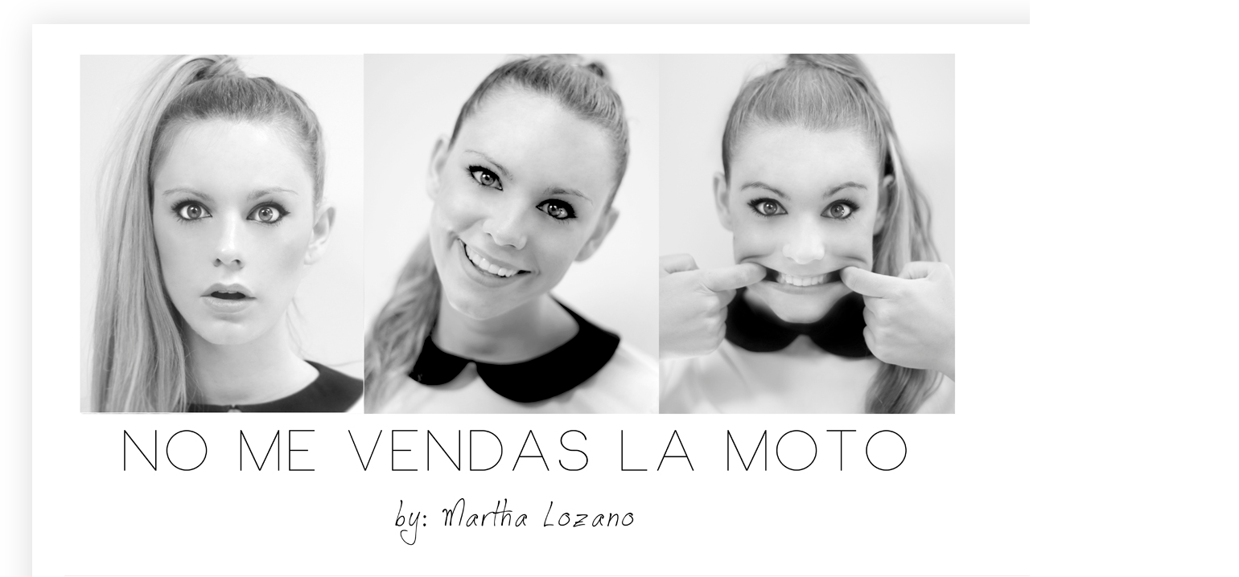

--- FILE ---
content_type: text/html; charset=UTF-8
request_url: http://www.nomevendaslamoto.net/2012/07/camisa-asos-gafas-mango-primark-zapatos.html
body_size: 19958
content:
<!DOCTYPE html>
<html class='v2' dir='ltr' xmlns='http://www.w3.org/1999/xhtml' xmlns:b='http://www.google.com/2005/gml/b' xmlns:data='http://www.google.com/2005/gml/data' xmlns:expr='http://www.google.com/2005/gml/expr'>
<head>
<link href='https://www.blogger.com/static/v1/widgets/335934321-css_bundle_v2.css' rel='stylesheet' type='text/css'/>
<meta content='IE=EmulateIE7' http-equiv='X-UA-Compatible'/>
<meta content='width=1100' name='viewport'/>
<meta content='text/html; charset=UTF-8' http-equiv='Content-Type'/>
<meta content='blogger' name='generator'/>
<link href='http://www.nomevendaslamoto.net/favicon.ico' rel='icon' type='image/x-icon'/>
<link href='http://www.nomevendaslamoto.net/2012/07/camisa-asos-gafas-mango-primark-zapatos.html' rel='canonical'/>
<link rel="alternate" type="application/atom+xml" title="No me vendas la moto - Atom" href="http://www.nomevendaslamoto.net/feeds/posts/default" />
<link rel="alternate" type="application/rss+xml" title="No me vendas la moto - RSS" href="http://www.nomevendaslamoto.net/feeds/posts/default?alt=rss" />
<link rel="service.post" type="application/atom+xml" title="No me vendas la moto - Atom" href="https://www.blogger.com/feeds/3783990003429316512/posts/default" />

<link rel="alternate" type="application/atom+xml" title="No me vendas la moto - Atom" href="http://www.nomevendaslamoto.net/feeds/1210368269523918575/comments/default" />
<!--Can't find substitution for tag [blog.ieCssRetrofitLinks]-->
<link href='https://blogger.googleusercontent.com/img/b/R29vZ2xl/AVvXsEhzirD7vzIHWx_2fb0BaFSgs-pDgYMMXfcOAR6XE8uNe9-S6f3iPwc8rHFqQnzo62e_mZmHUk2ifMKiQ6cuyKE7gG8vAru4aA5SpQFnDyaNl5Yw6CxK_nrj-v7KI5jya0sAbZWZr0fli9JQ/s1600/DSC_0154.jpg' rel='image_src'/>
<meta content='http://www.nomevendaslamoto.net/2012/07/camisa-asos-gafas-mango-primark-zapatos.html' property='og:url'/>
<meta content='No me vendas la moto' property='og:title'/>
<meta content='                             | Camisa: ASOS; Gafas: Mango; Falda: Primark; Zapatos: Zara |       Hola Chicos, estaba deseando enseñaos una d...' property='og:description'/>
<meta content='https://blogger.googleusercontent.com/img/b/R29vZ2xl/AVvXsEhzirD7vzIHWx_2fb0BaFSgs-pDgYMMXfcOAR6XE8uNe9-S6f3iPwc8rHFqQnzo62e_mZmHUk2ifMKiQ6cuyKE7gG8vAru4aA5SpQFnDyaNl5Yw6CxK_nrj-v7KI5jya0sAbZWZr0fli9JQ/w1200-h630-p-k-no-nu/DSC_0154.jpg' property='og:image'/>
<title>No me vendas la moto</title>
<style id='page-skin-1' type='text/css'><!--
/*
-----------------------------------------------
Blogger Template Style
Name:     Simple
Designer: Josh Peterson
URL:      www.noaesthetic.com
----------------------------------------------- */
/* Variable definitions
====================
<Variable name="keycolor" description="Main Color" type="color" default="#66bbdd"/>
<Group description="Page Text" selector="body">
<Variable name="body.font" description="Font" type="font"
default="normal normal 12px Arial, Tahoma, Helvetica, FreeSans, sans-serif"/>
<Variable name="body.text.color" description="Text Color" type="color" default="#222222"/>
</Group>
<Group description="Backgrounds" selector=".body-fauxcolumns-outer">
<Variable name="body.background.color" description="Outer Background" type="color" default="#66bbdd"/>
<Variable name="content.background.color" description="Main Background" type="color" default="#ffffff"/>
<Variable name="header.background.color" description="Header Background" type="color" default="transparent"/>
</Group>
<Group description="Links" selector=".main-outer">
<Variable name="link.color" description="Link Color" type="color" default="#2288bb"/>
<Variable name="link.visited.color" description="Visited Color" type="color" default="#888888"/>
<Variable name="link.hover.color" description="Hover Color" type="color" default="#33aaff"/>
</Group>
<Group description="Blog Title" selector=".header h1">
<Variable name="header.font" description="Font" type="font"
default="normal normal 60px Arial, Tahoma, Helvetica, FreeSans, sans-serif"/>
<Variable name="header.text.color" description="Title Color" type="color" default="#3399bb" />
</Group>
<Group description="Blog Description" selector=".header .description">
<Variable name="description.text.color" description="Description Color" type="color"
default="#777777" />
</Group>
<Group description="Tabs Text" selector=".tabs-inner .widget li a">
<Variable name="tabs.font" description="Font" type="font"
default="normal normal 14px Arial, Tahoma, Helvetica, FreeSans, sans-serif"/>
<Variable name="tabs.text.color" description="Text Color" type="color" default="#999999"/>
<Variable name="tabs.selected.text.color" description="Selected Color" type="color" default="#000000"/>
</Group>
<Group description="Tabs Background" selector=".tabs-outer .PageList">
<Variable name="tabs.background.color" description="Background Color" type="color" default="#f5f5f5"/>
<Variable name="tabs.selected.background.color" description="Selected Color" type="color" default="#eeeeee"/>
</Group>
<Group description="Post Title" selector="h3.post-title, .comments h4">
<Variable name="post.title.font" description="Font" type="font"
default="normal normal 22px Arial, Tahoma, Helvetica, FreeSans, sans-serif"/>
</Group>
<Group description="Date Header" selector=".date-header">
<Variable name="date.header.color" description="Text Color" type="color"
default="#000000"/>
<Variable name="date.header.background.color" description="Background Color" type="color"
default="transparent"/>
</Group>
<Group description="Post Footer" selector=".post-footer">
<Variable name="post.footer.text.color" description="Text Color" type="color" default="#666666"/>
<Variable name="post.footer.background.color" description="Background Color" type="color"
default="#f9f9f9"/>
<Variable name="post.footer.border.color" description="Shadow Color" type="color" default="#eeeeee"/>
</Group>
<Group description="Gadgets" selector="h2">
<Variable name="widget.title.font" description="Title Font" type="font"
default="normal bold 11px Arial, Tahoma, Helvetica, FreeSans, sans-serif"/>
<Variable name="widget.title.text.color" description="Title Color" type="color" default="#000000"/>
<Variable name="widget.alternate.text.color" description="Alternate Color" type="color" default="#999999"/>
</Group>
<Group description="Images" selector=".main-inner">
<Variable name="image.background.color" description="Background Color" type="color" default="#ffffff"/>
<Variable name="image.border.color" description="Border Color" type="color" default="#eeeeee"/>
<Variable name="image.text.color" description="Caption Text Color" type="color" default="#000000"/>
</Group>
<Group description="Accents" selector=".content-inner">
<Variable name="body.rule.color" description="Separator Line Color" type="color" default="#eeeeee"/>
<Variable name="tabs.border.color" description="Tabs Border Color" type="color" default="#eeeeee"/>
</Group>
<Variable name="body.background" description="Body Background" type="background"
color="#ffffff" default="$(color) none repeat scroll top left"/>
<Variable name="body.background.override" description="Body Background Override" type="string" default=""/>
<Variable name="body.background.gradient.cap" description="Body Gradient Cap" type="url"
default="url(http://www.blogblog.com/1kt/simple/gradients_light.png)"/>
<Variable name="body.background.gradient.tile" description="Body Gradient Tile" type="url"
default="url(http://www.blogblog.com/1kt/simple/body_gradient_tile_light.png)"/>
<Variable name="content.background.color.selector" description="Content Background Color Selector" type="string" default=".content-inner"/>
<Variable name="content.padding" description="Content Padding" type="length" default="10px"/>
<Variable name="content.padding.horizontal" description="Content Horizontal Padding" type="length" default="10px"/>
<Variable name="content.shadow.spread" description="Content Shadow Spread" type="length" default="40px"/>
<Variable name="content.shadow.spread.webkit" description="Content Shadow Spread (WebKit)" type="length" default="5px"/>
<Variable name="content.shadow.spread.ie" description="Content Shadow Spread (IE)" type="length" default="10px"/>
<Variable name="main.border.width" description="Main Border Width" type="length" default="0"/>
<Variable name="header.background.gradient" description="Header Gradient" type="url" default="none"/>
<Variable name="header.shadow.offset.left" description="Header Shadow Offset Left" type="length" default="-1px"/>
<Variable name="header.shadow.offset.top" description="Header Shadow Offset Top" type="length" default="-1px"/>
<Variable name="header.shadow.spread" description="Header Shadow Spread" type="length" default="1px"/>
<Variable name="header.padding" description="Header Padding" type="length" default="30px"/>
<Variable name="header.border.size" description="Header Border Size" type="length" default="1px"/>
<Variable name="header.bottom.border.size" description="Header Bottom Border Size" type="length" default="1px"/>
<Variable name="header.border.horizontalsize" description="Header Horizontal Border Size" type="length" default="0"/>
<Variable name="description.text.size" description="Description Text Size" type="string" default="140%"/>
<Variable name="tabs.margin.top" description="Tabs Margin Top" type="length" default="0" />
<Variable name="tabs.margin.side" description="Tabs Side Margin" type="length" default="30px" />
<Variable name="tabs.background.gradient" description="Tabs Background Gradient" type="url"
default="url(http://www.blogblog.com/1kt/simple/gradients_light.png)"/>
<Variable name="tabs.border.width" description="Tabs Border Width" type="length" default="1px"/>
<Variable name="tabs.bevel.border.width" description="Tabs Bevel Border Width" type="length" default="1px"/>
<Variable name="date.header.padding" description="Date Header Padding" type="string" default="inherit"/>
<Variable name="date.header.letterspacing" description="Date Header Letter Spacing" type="string" default="inherit"/>
<Variable name="date.header.margin" description="Date Header Margin" type="string" default="inherit"/>
<Variable name="post.margin.bottom" description="Post Bottom Margin" type="length" default="25px"/>
<Variable name="image.border.small.size" description="Image Border Small Size" type="length" default="2px"/>
<Variable name="image.border.large.size" description="Image Border Large Size" type="length" default="5px"/>
<Variable name="page.width.selector" description="Page Width Selector" type="string" default=".region-inner"/>
<Variable name="page.width" description="Page Width" type="string" default="auto"/>
<Variable name="main.section.margin" description="Main Section Margin" type="length" default="15px"/>
<Variable name="main.padding" description="Main Padding" type="length" default="15px"/>
<Variable name="main.padding.top" description="Main Padding Top" type="length" default="30px"/>
<Variable name="main.padding.bottom" description="Main Padding Bottom" type="length" default="30px"/>
<Variable name="paging.background"
color="#ffffff"
description="Background of blog paging area" type="background"
default="transparent none no-repeat scroll top center"/>
<Variable name="footer.bevel" description="Bevel border length of footer" type="length" default="0"/>
<Variable name="mobile.background.overlay" description="Mobile Background Overlay" type="string"
default="transparent none repeat scroll top left"/>
<Variable name="mobile.background.size" description="Mobile Background Size" type="string" default="auto"/>
<Variable name="mobile.button.color" description="Mobile Button Color" type="color" default="#ffffff" />
<Variable name="startSide" description="Side where text starts in blog language" type="automatic" default="left"/>
<Variable name="endSide" description="Side where text ends in blog language" type="automatic" default="right"/>
*/
/* Content
----------------------------------------------- */
body {
font: normal normal 12px Arial, Tahoma, Helvetica, FreeSans, sans-serif;
color: #000000;
background: #ffffff none repeat scroll top left;
padding: 0 40px 40px 40px;
}
html body .region-inner {
min-width: 0;
max-width: 100%;
width: auto;
}
a:link {
text-decoration:none;
color: #000000;
}
iframe {
width: 0px;
}
a:visited {
text-decoration:none;
color: #888888;
}
a:hover {
text-decoration:underline;
color: #33aaff;
}
.body-fauxcolumn-outer .fauxcolumn-inner {
background: transparent url(http://www.blogblog.com/1kt/simple/body_gradient_tile_light.png) repeat scroll top left;
_background-image: none;
}
.body-fauxcolumn-outer .cap-top {
position: absolute;
z-index: 1;
height: 400px;
width: 100%;
background: #ffffff none repeat scroll top left;
}
.body-fauxcolumn-outer .cap-top .cap-left {
width: 100%;
background: transparent url(http://www.blogblog.com/1kt/simple/gradients_light.png) repeat-x scroll top left;
_background-image: none;
}
.content-outer {
-moz-box-shadow: 0 0 40px rgba(0, 0, 0, .15);
-webkit-box-shadow: 0 0 5px rgba(0, 0, 0, .15);
-goog-ms-box-shadow: 0 0 10px #333333;
box-shadow: 0 0 40px rgba(0, 0, 0, .15);
margin-bottom: 1px;
}
.content-inner {
padding: 10px 10px;
}
.content-inner {
background-color: #ffffff;
}
/* Header
----------------------------------------------- */
.header-outer {
background: transparent none repeat-x scroll 0 -400px;
_background-image: none;
}
.Header h1 {
font: normal normal 60px Arial, Tahoma, Helvetica, FreeSans, sans-serif;
color: #3399bb;
text-shadow: -1px -1px 1px rgba(0, 0, 0, .2);
}
.Header h1 a {
color: #3399bb;
}
.Header .description {
font-size: 140%;
color: #000000;
}
.header-inner .Header .titlewrapper {
padding: 22px 30px;
}
.header-inner .Header .descriptionwrapper {
padding: 0 30px;
}
/* Tabs
----------------------------------------------- */
.tabs-inner .section:first-child {
border-top: 1px solid #eeeeee;
}
.tabs-inner .section:first-child ul {
margin-top: -1px;
border-top: 1px solid #eeeeee;
border-left: 0 solid #eeeeee;
border-right: 0 solid #eeeeee;
}
.tabs-inner .widget ul {
background: #f5f5f5 url(http://www.blogblog.com/1kt/simple/gradients_light.png) repeat-x scroll 0 -800px;
_background-image: none;
border-bottom: 1px solid #eeeeee;
margin-top: 0;
margin-left: -30px;
margin-right: -30px;
}
.tabs-inner .widget li a {
display: inline-block;
padding: .6em 1em;
font: normal normal 14px Arial, Tahoma, Helvetica, FreeSans, sans-serif;
color: #000000;
border-left: 1px solid #ffffff;
border-right: 1px solid #eeeeee;
}
.tabs-inner .widget li:first-child a {
border-left: none;
}
.tabs-inner .widget li.selected a, .tabs-inner .widget li a:hover {
color: #000000;
background-color: #eeeeee;
text-decoration: none;
}
/* Columns
----------------------------------------------- */
.main-outer {
border-top: 0 solid #eeeeee;
}
.fauxcolumn-left-outer .fauxcolumn-inner {
border-right: 1px solid #eeeeee;
}
.fauxcolumn-right-outer .fauxcolumn-inner {
border-left: 1px solid #eeeeee;
}
/* Headings
----------------------------------------------- */
h2 {
margin: 0 0 1em 0;
font: normal bold 11px Arial, Tahoma, Helvetica, FreeSans, sans-serif;
color: #000000;
text-transform: uppercase;
}
/* Widgets
----------------------------------------------- */
.widget .zippy {
color: #999999;
text-shadow: 2px 2px 1px rgba(0, 0, 0, .1);
}
.widget .popular-posts ul {
list-style: none;
}
/* Posts
----------------------------------------------- */
.date-header span {
background-color: transparent;
color: #000000;
padding: inherit;
letter-spacing: inherit;
margin: inherit;
}
.main-inner {
padding-top: 30px;
padding-bottom: 30px;
}
.main-inner .column-center-inner {
padding: 0 15px;
}
.main-inner .column-center-inner .section {
margin: 0 15px;
}
.post {
margin: 0 0 25px 0;
}
h3.post-title, .comments h4 {
font: normal normal 22px Arial, Tahoma, Helvetica, FreeSans, sans-serif;
margin: .75em 0 0;
}
.post-body {
font-size: 110%;
line-height: 1.4;
position: relative;
}
.post-body img, .post-body .tr-caption-container, .Profile img, .Image img,
.BlogList .item-thumbnail img {
padding: 2px;
background: #ffffff;
border: 1px solid #eeeeee;
-moz-box-shadow: 1px 1px 5px rgba(0, 0, 0, .1);
-webkit-box-shadow: 1px 1px 5px rgba(0, 0, 0, .1);
box-shadow: 1px 1px 5px rgba(0, 0, 0, .1);
}
.post-body img, .post-body .tr-caption-container {
padding: 5px;
}
.post-body .tr-caption-container {
color: #000000;
}
.post-body .tr-caption-container img {
padding: 0;
background: transparent;
border: none;
-moz-box-shadow: 0 0 0 rgba(0, 0, 0, .1);
-webkit-box-shadow: 0 0 0 rgba(0, 0, 0, .1);
box-shadow: 0 0 0 rgba(0, 0, 0, .1);
}
.post-header {
margin: 0 0 1.5em;
line-height: 1.6;
font-size: 90%;
}
.post-footer {
margin: 20px -2px 0;
padding: 5px 10px;
color: #666666;
background-color: #f9f9f9;
border-bottom: 1px solid #eeeeee;
line-height: 1.6;
font-size: 90%;
}
#comments .comment-author {
padding-top: 1.5em;
border-top: 1px solid #eeeeee;
background-position: 0 1.5em;
}
#comments .comment-author:first-child {
padding-top: 0;
border-top: none;
}
.avatar-image-container {
margin: .2em 0 0;
}
#comments .avatar-image-container img {
border: 1px solid #eeeeee;
}
/* Comments
----------------------------------------------- */
.comments .comments-content .icon.blog-author {
background-repeat: no-repeat;
background-image: url([data-uri]);
}
.comments .comments-content .loadmore a {
border-top: 1px solid #999999;
border-bottom: 1px solid #999999;
}
.comments .comment-thread.inline-thread {
background-color: #f9f9f9;
}
.comments .continue {
border-top: 2px solid #999999;
}
/* Accents
---------------------------------------------- */
.section-columns td.columns-cell {
border-left: 1px solid #eeeeee;
}
.blog-pager {
background: transparent none no-repeat scroll top center;
}
.blog-pager-older-link, .home-link,
.blog-pager-newer-link {
background-color: #ffffff;
padding: 5px;
}
.footer-outer {
border-top: 0 dashed #bbbbbb;
}
/* Mobile
----------------------------------------------- */
body.mobile  {
background-size: auto;
}
.mobile .body-fauxcolumn-outer {
background: transparent none repeat scroll top left;
}
.mobile .body-fauxcolumn-outer .cap-top {
background-size: 100% auto;
}
.mobile .content-outer {
-webkit-box-shadow: 0 0 3px rgba(0, 0, 0, .15);
box-shadow: 0 0 3px rgba(0, 0, 0, .15);
padding: 0 40px;
}
body.mobile .AdSense {
margin: 0 -40px;
}
.mobile .tabs-inner .widget ul {
margin-left: 0;
margin-right: 0;
}
.mobile .post {
margin: 0;
}
.mobile .main-inner .column-center-inner .section {
margin: 0;
}
.mobile .date-header span {
padding: 0.1em 10px;
margin: 0 -10px;
}
.mobile h3.post-title {
margin: 0;
}
.mobile .blog-pager {
background: transparent none no-repeat scroll top center;
}
.mobile .footer-outer {
border-top: none;
}
.mobile .main-inner, .mobile .footer-inner {
background-color: #ffffff;
}
.mobile-index-contents {
color: #000000;
}
.mobile-link-button {
background-color: #000000;
}
.mobile-link-button a:link, .mobile-link-button a:visited {
color: #ffffff;
}
.mobile .tabs-inner .section:first-child {
border-top: none;
}
.mobile .tabs-inner .PageList .widget-content {
background-color: #eeeeee;
color: #000000;
border-top: 1px solid #eeeeee;
border-bottom: 1px solid #eeeeee;
}
.mobile .tabs-inner .PageList .widget-content .pagelist-arrow {
border-left: 1px solid #eeeeee;
}

--></style>
<style id='template-skin-1' type='text/css'><!--
body {
min-width: 1460px;
}
.content-outer, .content-fauxcolumn-outer, .region-inner {
min-width: 1460px;
max-width: 1460px;
_width: 1460px;
}
.main-inner .columns {
padding-left: 0px;
padding-right: 260px;
}
.main-inner .fauxcolumn-center-outer {
left: 0px;
right: 260px;
/* IE6 does not respect left and right together */
_width: expression(this.parentNode.offsetWidth -
parseInt("0px") -
parseInt("260px") + 'px');
}
.main-inner .fauxcolumn-left-outer {
width: 0px;
}
.main-inner .fauxcolumn-right-outer {
width: 260px;
}
.main-inner .column-left-outer {
width: 0px;
right: 100%;
margin-left: -0px;
}
.main-inner .column-right-outer {
width: 260px;
margin-right: -260px;
}
#layout {
min-width: 0;
}
#layout .content-outer {
min-width: 0;
width: 800px;
}
#layout .region-inner {
min-width: 0;
width: auto;
}
--></style>
<link href='https://www.blogger.com/dyn-css/authorization.css?targetBlogID=3783990003429316512&amp;zx=8b17150f-66cc-46c8-915e-c692829e9ed9' media='none' onload='if(media!=&#39;all&#39;)media=&#39;all&#39;' rel='stylesheet'/><noscript><link href='https://www.blogger.com/dyn-css/authorization.css?targetBlogID=3783990003429316512&amp;zx=8b17150f-66cc-46c8-915e-c692829e9ed9' rel='stylesheet'/></noscript>
<meta name='google-adsense-platform-account' content='ca-host-pub-1556223355139109'/>
<meta name='google-adsense-platform-domain' content='blogspot.com'/>

</head>
<body class='loading'>
<div class='navbar section' id='navbar'><div class='widget Navbar' data-version='1' id='Navbar1'><script type="text/javascript">
    function setAttributeOnload(object, attribute, val) {
      if(window.addEventListener) {
        window.addEventListener('load',
          function(){ object[attribute] = val; }, false);
      } else {
        window.attachEvent('onload', function(){ object[attribute] = val; });
      }
    }
  </script>
<div id="navbar-iframe-container"></div>
<script type="text/javascript" src="https://apis.google.com/js/platform.js"></script>
<script type="text/javascript">
      gapi.load("gapi.iframes:gapi.iframes.style.bubble", function() {
        if (gapi.iframes && gapi.iframes.getContext) {
          gapi.iframes.getContext().openChild({
              url: 'https://www.blogger.com/navbar/3783990003429316512?po\x3d1210368269523918575\x26origin\x3dhttp://www.nomevendaslamoto.net',
              where: document.getElementById("navbar-iframe-container"),
              id: "navbar-iframe"
          });
        }
      });
    </script><script type="text/javascript">
(function() {
var script = document.createElement('script');
script.type = 'text/javascript';
script.src = '//pagead2.googlesyndication.com/pagead/js/google_top_exp.js';
var head = document.getElementsByTagName('head')[0];
if (head) {
head.appendChild(script);
}})();
</script>
</div></div>
<div class='body-fauxcolumns'>
<div class='fauxcolumn-outer body-fauxcolumn-outer'>
<div class='cap-top'>
<div class='cap-left'></div>
<div class='cap-right'></div>
</div>
<div class='fauxborder-left'>
<div class='fauxborder-right'></div>
<div class='fauxcolumn-inner'>
</div>
</div>
<div class='cap-bottom'>
<div class='cap-left'></div>
<div class='cap-right'></div>
</div>
</div>
</div>
<div class='content'>
<div class='content-fauxcolumns'>
<div class='fauxcolumn-outer content-fauxcolumn-outer'>
<div class='cap-top'>
<div class='cap-left'></div>
<div class='cap-right'></div>
</div>
<div class='fauxborder-left'>
<div class='fauxborder-right'></div>
<div class='fauxcolumn-inner'>
</div>
</div>
<div class='cap-bottom'>
<div class='cap-left'></div>
<div class='cap-right'></div>
</div>
</div>
</div>
<div class='content-outer'>
<div class='content-cap-top cap-top'>
<div class='cap-left'></div>
<div class='cap-right'></div>
</div>
<div class='fauxborder-left content-fauxborder-left'>
<div class='fauxborder-right content-fauxborder-right'></div>
<div class='content-inner'>
<header>
<div class='header-outer'>
<div class='header-cap-top cap-top'>
<div class='cap-left'></div>
<div class='cap-right'></div>
</div>
<div class='fauxborder-left header-fauxborder-left'>
<div class='fauxborder-right header-fauxborder-right'></div>
<div class='region-inner header-inner'>
<div class='header section' id='header'><div class='widget Header' data-version='1' id='Header1'>
<div id='header-inner'>
<a href='http://www.nomevendaslamoto.net/' style='display: block'>
<img alt='No me vendas la moto' height='651px; ' id='Header1_headerimg' src='https://blogger.googleusercontent.com/img/b/R29vZ2xl/AVvXsEgfcUR6VAXq7Qzu0SJryTAQf7Pyrp-TwLRCXiV-9uMIO2BxZBU92GoI1FQF72MpBxn9EYQXkpL35lXkTzQXACApsWG1gWPJLIubXM1M7gNOPlqtpnD5hWOSjNLpFeAAjxnjbbyJKlHjzpU7/s1600/1179.jpg' style='display: block' width='1179px; '/>
</a>
<div class='descriptionwrapper'>
<p class='description'><span>
</span></p>
</div>
</div>
</div></div>
</div>
</div>
<div class='header-cap-bottom cap-bottom'>
<div class='cap-left'></div>
<div class='cap-right'></div>
</div>
</div>
</header>
<div class='tabs-outer'>
<div class='tabs-cap-top cap-top'>
<div class='cap-left'></div>
<div class='cap-right'></div>
</div>
<div class='fauxborder-left tabs-fauxborder-left'>
<div class='fauxborder-right tabs-fauxborder-right'></div>
<div class='region-inner tabs-inner'>
<div class='tabs no-items section' id='crosscol'></div>
<div class='tabs no-items section' id='crosscol-overflow'></div>
</div>
</div>
<div class='tabs-cap-bottom cap-bottom'>
<div class='cap-left'></div>
<div class='cap-right'></div>
</div>
</div>
<div class='main-outer'>
<div class='main-cap-top cap-top'>
<div class='cap-left'></div>
<div class='cap-right'></div>
</div>
<div class='fauxborder-left main-fauxborder-left'>
<div class='fauxborder-right main-fauxborder-right'></div>
<div class='region-inner main-inner'>
<div class='columns fauxcolumns'>
<div class='fauxcolumn-outer fauxcolumn-center-outer'>
<div class='cap-top'>
<div class='cap-left'></div>
<div class='cap-right'></div>
</div>
<div class='fauxborder-left'>
<div class='fauxborder-right'></div>
<div class='fauxcolumn-inner'>
</div>
</div>
<div class='cap-bottom'>
<div class='cap-left'></div>
<div class='cap-right'></div>
</div>
</div>
<div class='fauxcolumn-outer fauxcolumn-left-outer'>
<div class='cap-top'>
<div class='cap-left'></div>
<div class='cap-right'></div>
</div>
<div class='fauxborder-left'>
<div class='fauxborder-right'></div>
<div class='fauxcolumn-inner'>
</div>
</div>
<div class='cap-bottom'>
<div class='cap-left'></div>
<div class='cap-right'></div>
</div>
</div>
<div class='fauxcolumn-outer fauxcolumn-right-outer'>
<div class='cap-top'>
<div class='cap-left'></div>
<div class='cap-right'></div>
</div>
<div class='fauxborder-left'>
<div class='fauxborder-right'></div>
<div class='fauxcolumn-inner'>
</div>
</div>
<div class='cap-bottom'>
<div class='cap-left'></div>
<div class='cap-right'></div>
</div>
</div>
<!-- corrects IE6 width calculation -->
<div class='columns-inner'>
<div class='column-center-outer'>
<div class='column-center-inner'>
<div class='main section' id='main'><div class='widget Blog' data-version='1' id='Blog1'>
<div class='blog-posts hfeed'>

          <div class="date-outer">
        
<h2 class='date-header'><span>martes, 31 de julio de 2012</span></h2>

          <div class="date-posts">
        
<div class='post-outer'>
<div class='post hentry' itemscope='itemscope' itemtype='http://schema.org/BlogPosting'>
<a name='1210368269523918575'></a>
<div class='post-header'>
<div class='post-header-line-1'></div>
</div>
<div class='post-body entry-content' id='post-body-1210368269523918575' itemprop='articleBody'>
<div class="separator" style="clear: both; text-align: center;">
<a href="https://blogger.googleusercontent.com/img/b/R29vZ2xl/AVvXsEhzirD7vzIHWx_2fb0BaFSgs-pDgYMMXfcOAR6XE8uNe9-S6f3iPwc8rHFqQnzo62e_mZmHUk2ifMKiQ6cuyKE7gG8vAru4aA5SpQFnDyaNl5Yw6CxK_nrj-v7KI5jya0sAbZWZr0fli9JQ/s1600/DSC_0154.jpg" imageanchor="1" style="margin-left: 1em; margin-right: 1em;"><img border="0" src="https://blogger.googleusercontent.com/img/b/R29vZ2xl/AVvXsEhzirD7vzIHWx_2fb0BaFSgs-pDgYMMXfcOAR6XE8uNe9-S6f3iPwc8rHFqQnzo62e_mZmHUk2ifMKiQ6cuyKE7gG8vAru4aA5SpQFnDyaNl5Yw6CxK_nrj-v7KI5jya0sAbZWZr0fli9JQ/s1600/DSC_0154.jpg" /></a></div>
<br />
<br />
<br />
<div class="separator" style="clear: both; text-align: center;">
<a href="https://blogger.googleusercontent.com/img/b/R29vZ2xl/AVvXsEg3ZYYXVZthWUl7HRsm5tNV07uSiMZW-bySbJL4x0I35IMnMgk5V67J2ZkYi8Z9it7385zS2th3C0ysroeAuptNjqBWnoeVrntOUUTjIWkK51JdqMcp7oleIOB-Rbin2rqNYwYYC8R0wUJx/s1600/DSC_0190.jpg" imageanchor="1" style="margin-left: 1em; margin-right: 1em;"><img border="0" src="https://blogger.googleusercontent.com/img/b/R29vZ2xl/AVvXsEg3ZYYXVZthWUl7HRsm5tNV07uSiMZW-bySbJL4x0I35IMnMgk5V67J2ZkYi8Z9it7385zS2th3C0ysroeAuptNjqBWnoeVrntOUUTjIWkK51JdqMcp7oleIOB-Rbin2rqNYwYYC8R0wUJx/s1600/DSC_0190.jpg" /></a></div>
<br />
<br />
<br />
<div class="separator" style="clear: both; text-align: center;">
<a href="https://blogger.googleusercontent.com/img/b/R29vZ2xl/AVvXsEgEzLjrc27aP38mwrfjk1JYDgNBJ9tqX_y_LclaiE_trKgkMnaeIzwWq-xP00iabrkxY60VA4NScc3jczI6oOexdE5EQlX3WNEAq_YXQw4iCQtqfJt_0EbNcjKo54maHC6DLtLGF14faWsk/s1600/DSC_0199.jpg" imageanchor="1" style="margin-left: 1em; margin-right: 1em;"><img border="0" src="https://blogger.googleusercontent.com/img/b/R29vZ2xl/AVvXsEgEzLjrc27aP38mwrfjk1JYDgNBJ9tqX_y_LclaiE_trKgkMnaeIzwWq-xP00iabrkxY60VA4NScc3jczI6oOexdE5EQlX3WNEAq_YXQw4iCQtqfJt_0EbNcjKo54maHC6DLtLGF14faWsk/s1600/DSC_0199.jpg" /></a></div>
<br />
<br />
<br />
<div class="separator" style="clear: both; text-align: center;">
<a href="https://blogger.googleusercontent.com/img/b/R29vZ2xl/AVvXsEg6YCZiBNlAiqmDr8Stp6gdwrbbHLmEALrp_pFUNMvxsDYGmMKUDSE6O6vEz9fCz2_RrtplI43BC0vk6nTmaW4z807b5mxPxlywZE845HyCgo1zMat7q-8MSCHyA5M77J_ERw3rE-as8plm/s1600/DSC_0213.jpg" imageanchor="1" style="margin-left: 1em; margin-right: 1em;"><img border="0" src="https://blogger.googleusercontent.com/img/b/R29vZ2xl/AVvXsEg6YCZiBNlAiqmDr8Stp6gdwrbbHLmEALrp_pFUNMvxsDYGmMKUDSE6O6vEz9fCz2_RrtplI43BC0vk6nTmaW4z807b5mxPxlywZE845HyCgo1zMat7q-8MSCHyA5M77J_ERw3rE-as8plm/s1600/DSC_0213.jpg" /></a></div>
<br />
<br />
<br />
<div class="separator" style="clear: both; text-align: center;">
<a href="https://blogger.googleusercontent.com/img/b/R29vZ2xl/AVvXsEhyj9CL9YMg0iM6qu-3rr7bqdciivFzbr1zco28U1oQFKMeppgQr7MrT3uazWLc2m1zONvz1lOtVIVqgA5hvuLpK2ikFP7gewJLBYRdwp9hudj7ZKmXJvwNiYSEpCjF8PG-7KU4w9YRRP8e/s1600/DSC_0214.jpg" imageanchor="1" style="margin-left: 1em; margin-right: 1em;"><img border="0" src="https://blogger.googleusercontent.com/img/b/R29vZ2xl/AVvXsEhyj9CL9YMg0iM6qu-3rr7bqdciivFzbr1zco28U1oQFKMeppgQr7MrT3uazWLc2m1zONvz1lOtVIVqgA5hvuLpK2ikFP7gewJLBYRdwp9hudj7ZKmXJvwNiYSEpCjF8PG-7KU4w9YRRP8e/s1600/DSC_0214.jpg" /></a></div>
<br />
<br />
<br />
<div class="separator" style="clear: both; text-align: center;">
<a href="https://blogger.googleusercontent.com/img/b/R29vZ2xl/AVvXsEjhReolnVforfCNwHBUaA7r2RXxzcNdUjHeo7HO-zYNyNUPDF7OoNocydas8cxUxvhB4kz0oRdJE7ygeaB4CvKoq-XK7xK1cuYuDlxgHz68XOAF2UNYfFcpMAWFhxaL-3g6WyY9KAIqbRkN/s1600/DSC_0220.jpg" imageanchor="1" style="margin-left: 1em; margin-right: 1em;"><img border="0" src="https://blogger.googleusercontent.com/img/b/R29vZ2xl/AVvXsEjhReolnVforfCNwHBUaA7r2RXxzcNdUjHeo7HO-zYNyNUPDF7OoNocydas8cxUxvhB4kz0oRdJE7ygeaB4CvKoq-XK7xK1cuYuDlxgHz68XOAF2UNYfFcpMAWFhxaL-3g6WyY9KAIqbRkN/s1600/DSC_0220.jpg" /></a></div>
<br />
<div style="text-align: center;">
| Camisa: ASOS; Gafas: Mango;&nbsp;Falda: Primark; Zapatos: Zara |</div>
<div style="text-align: center;">
<br /></div>
<div style="text-align: center;">
<br /></div>
<div style="text-align: center;">
Hola Chicos, estaba deseando enseñaos una de mis nuevas camisas de Asos, de motivos marinos.</div>
<div style="text-align: center;">
Es muy ponible y fresquita para el verano, aunque no os voy a negar que a veces cuesta combinarla.</div>
<div style="text-align: center;">
<br /></div>
<div style="text-align: center;">
<br /></div>
<div style="text-align: center;">
Espero vuestras opiniones.</div>
<div style="text-align: center;">
<br /></div>
<div style="text-align: center;">
<br /></div>
<div style="text-align: center;">
<br /></div>
<div style="text-align: center;">
<br /></div>
<div style="text-align: center;">
Nos vemos en <a href="https://twitter.com/MarthaLozanoM" target="_blank">TWITTER</a> Y <a href="http://www.facebook.com/MarthaLozanoblog" target="_blank">FACEBOOK</a></div>
<div style='clear: both;'></div>
</div>
<div class='post-footer'>
<div class='post-footer-line post-footer-line-1'><span class='post-author vcard'>
Publicado por
<span class='fn'>
<a href='https://www.blogger.com/profile/14371192990973647379' itemprop='author' rel='author' title='author profile'>
Martha Lozano
</a>
</span>
</span>
<span class='post-timestamp'>
en
<a class='timestamp-link' href='http://www.nomevendaslamoto.net/2012/07/camisa-asos-gafas-mango-primark-zapatos.html' itemprop='url' rel='bookmark' title='permanent link'><abbr class='published' itemprop='datePublished' title='2012-07-31T11:39:00+02:00'>11:39</abbr></a>
</span>
<span class='post-comment-link'>
</span>
<span class='post-icons'>
<span class='item-control blog-admin pid-2137299165'>
<a href='https://www.blogger.com/post-edit.g?blogID=3783990003429316512&postID=1210368269523918575&from=pencil' title='Editar entrada'>
<img alt='' class='icon-action' height='18' src='https://resources.blogblog.com/img/icon18_edit_allbkg.gif' width='18'/>
</a>
</span>
</span>
<div class='post-share-buttons goog-inline-block'>
<a class='goog-inline-block share-button sb-email' href='https://www.blogger.com/share-post.g?blogID=3783990003429316512&postID=1210368269523918575&target=email' target='_blank' title='Enviar por correo electrónico'><span class='share-button-link-text'>Enviar por correo electrónico</span></a><a class='goog-inline-block share-button sb-blog' href='https://www.blogger.com/share-post.g?blogID=3783990003429316512&postID=1210368269523918575&target=blog' onclick='window.open(this.href, "_blank", "height=270,width=475"); return false;' target='_blank' title='Escribe un blog'><span class='share-button-link-text'>Escribe un blog</span></a><a class='goog-inline-block share-button sb-twitter' href='https://www.blogger.com/share-post.g?blogID=3783990003429316512&postID=1210368269523918575&target=twitter' target='_blank' title='Compartir en X'><span class='share-button-link-text'>Compartir en X</span></a><a class='goog-inline-block share-button sb-facebook' href='https://www.blogger.com/share-post.g?blogID=3783990003429316512&postID=1210368269523918575&target=facebook' onclick='window.open(this.href, "_blank", "height=430,width=640"); return false;' target='_blank' title='Compartir con Facebook'><span class='share-button-link-text'>Compartir con Facebook</span></a><a class='goog-inline-block share-button sb-pinterest' href='https://www.blogger.com/share-post.g?blogID=3783990003429316512&postID=1210368269523918575&target=pinterest' target='_blank' title='Compartir en Pinterest'><span class='share-button-link-text'>Compartir en Pinterest</span></a>
</div>
</div>
<div class='post-footer-line post-footer-line-2'><span class='post-labels'>
</span>
</div>
<div class='post-footer-line post-footer-line-3'></div>
</div>
</div>
<div class='comments' id='comments'>
<a name='comments'></a>
<h4>33 comentarios:</h4>
<div id='Blog1_comments-block-wrapper'>
<dl class='avatar-comment-indent' id='comments-block'>
<dt class='comment-author ' id='c3685299745264090596'>
<a name='c3685299745264090596'></a>
<div class="avatar-image-container vcard"><span dir="ltr"><a href="https://www.blogger.com/profile/08536668315288525605" target="" rel="nofollow" onclick="" class="avatar-hovercard" id="av-3685299745264090596-08536668315288525605"><img src="https://resources.blogblog.com/img/blank.gif" width="35" height="35" class="delayLoad" style="display: none;" longdesc="//blogger.googleusercontent.com/img/b/R29vZ2xl/AVvXsEgZlQG4kHbmXKODJ-OzgNXQN325WduLXVMUsrwZP3Dkj-6xr7IJE0CC4HBp9-p6suf74L2w7MW5MuL3X87gd6EO2srQ4uc6wENLg2M5piQMBNZXd_VpP4M9RPlyoNir82I/s45-c/DSC_0267.JPG" alt="" title="Ink and Eyeliner">

<noscript><img src="//blogger.googleusercontent.com/img/b/R29vZ2xl/AVvXsEgZlQG4kHbmXKODJ-OzgNXQN325WduLXVMUsrwZP3Dkj-6xr7IJE0CC4HBp9-p6suf74L2w7MW5MuL3X87gd6EO2srQ4uc6wENLg2M5piQMBNZXd_VpP4M9RPlyoNir82I/s45-c/DSC_0267.JPG" width="35" height="35" class="photo" alt=""></noscript></a></span></div>
<a href='https://www.blogger.com/profile/08536668315288525605' rel='nofollow'>Ink and Eyeliner</a>
dijo...
</dt>
<dd class='comment-body' id='Blog1_cmt-3685299745264090596'>
<p>
La camiseta es muy bonita, pero ya las sandalias...&#9829; Que preciosidad :D
</p>
</dd>
<dd class='comment-footer'>
<span class='comment-timestamp'>
<a href='http://www.nomevendaslamoto.net/2012/07/camisa-asos-gafas-mango-primark-zapatos.html?showComment=1343728309401#c3685299745264090596' title='comment permalink'>
31 de julio de 2012 a las 11:51
</a>
<span class='item-control blog-admin pid-22789265'>
<a class='comment-delete' href='https://www.blogger.com/comment/delete/3783990003429316512/3685299745264090596' title='Eliminar comentario'>
<img src='https://resources.blogblog.com/img/icon_delete13.gif'/>
</a>
</span>
</span>
</dd>
<dt class='comment-author ' id='c8795953974028946529'>
<a name='c8795953974028946529'></a>
<div class="avatar-image-container avatar-stock"><span dir="ltr"><a href="http://dreamsvogue.blogspot.com.es/" target="" rel="nofollow" onclick=""><img src="//resources.blogblog.com/img/blank.gif" width="35" height="35" alt="" title="dreamsvogue">

</a></span></div>
<a href='http://dreamsvogue.blogspot.com.es/' rel='nofollow'>dreamsvogue</a>
dijo...
</dt>
<dd class='comment-body' id='Blog1_cmt-8795953974028946529'>
<p>
Me encanta este look! <br />tengo los mismos zapatos y aunque son altisimos me parecen muy cómodos!<br /><br />un saludo!!<br /><br />dreamsvogue.blogspot.com
</p>
</dd>
<dd class='comment-footer'>
<span class='comment-timestamp'>
<a href='http://www.nomevendaslamoto.net/2012/07/camisa-asos-gafas-mango-primark-zapatos.html?showComment=1343729087632#c8795953974028946529' title='comment permalink'>
31 de julio de 2012 a las 12:04
</a>
<span class='item-control blog-admin pid-239476509'>
<a class='comment-delete' href='https://www.blogger.com/comment/delete/3783990003429316512/8795953974028946529' title='Eliminar comentario'>
<img src='https://resources.blogblog.com/img/icon_delete13.gif'/>
</a>
</span>
</span>
</dd>
<dt class='comment-author ' id='c4170564027466951486'>
<a name='c4170564027466951486'></a>
<div class="avatar-image-container vcard"><span dir="ltr"><a href="https://www.blogger.com/profile/02865859696349126875" target="" rel="nofollow" onclick="" class="avatar-hovercard" id="av-4170564027466951486-02865859696349126875"><img src="https://resources.blogblog.com/img/blank.gif" width="35" height="35" class="delayLoad" style="display: none;" longdesc="//blogger.googleusercontent.com/img/b/R29vZ2xl/AVvXsEjDjZ0JPeY0ylgZMXd-BvziHYSsdMy-JGTZ0brNPM-C4ep7C06H0_e_YzbGyv5ZceRmlYzNUMPiYT8RCaHnJ540o2e0wDpCrQQS8vdThpALucUtY1cXEMgFnh5CgCU3Zeo/s45-c/fondosinletras.jpg" alt="" title="tears apart">

<noscript><img src="//blogger.googleusercontent.com/img/b/R29vZ2xl/AVvXsEjDjZ0JPeY0ylgZMXd-BvziHYSsdMy-JGTZ0brNPM-C4ep7C06H0_e_YzbGyv5ZceRmlYzNUMPiYT8RCaHnJ540o2e0wDpCrQQS8vdThpALucUtY1cXEMgFnh5CgCU3Zeo/s45-c/fondosinletras.jpg" width="35" height="35" class="photo" alt=""></noscript></a></span></div>
<a href='https://www.blogger.com/profile/02865859696349126875' rel='nofollow'>tears apart</a>
dijo...
</dt>
<dd class='comment-body' id='Blog1_cmt-4170564027466951486'>
<p>
nos guhhhta el modelé<br />;)
</p>
</dd>
<dd class='comment-footer'>
<span class='comment-timestamp'>
<a href='http://www.nomevendaslamoto.net/2012/07/camisa-asos-gafas-mango-primark-zapatos.html?showComment=1343729653673#c4170564027466951486' title='comment permalink'>
31 de julio de 2012 a las 12:14
</a>
<span class='item-control blog-admin pid-1878118517'>
<a class='comment-delete' href='https://www.blogger.com/comment/delete/3783990003429316512/4170564027466951486' title='Eliminar comentario'>
<img src='https://resources.blogblog.com/img/icon_delete13.gif'/>
</a>
</span>
</span>
</dd>
<dt class='comment-author ' id='c8142991029284124641'>
<a name='c8142991029284124641'></a>
<div class="avatar-image-container vcard"><span dir="ltr"><a href="https://www.blogger.com/profile/10725673341973890911" target="" rel="nofollow" onclick="" class="avatar-hovercard" id="av-8142991029284124641-10725673341973890911"><img src="https://resources.blogblog.com/img/blank.gif" width="35" height="35" class="delayLoad" style="display: none;" longdesc="//blogger.googleusercontent.com/img/b/R29vZ2xl/AVvXsEjOfHqIa47s0kYzXFZb0yqkZKOO5lDBnZUOv-0kuYk0tR7ShFZZ6y_NR2fx7Am0g0cX48ttF8xsDtuVD-yhrEWd0bDLJggswIa3633LCqNQ49M6IxSnUjePmDOIHv0_kko/s45-c/la+foto+1-1.JPG" alt="" title="Cristi">

<noscript><img src="//blogger.googleusercontent.com/img/b/R29vZ2xl/AVvXsEjOfHqIa47s0kYzXFZb0yqkZKOO5lDBnZUOv-0kuYk0tR7ShFZZ6y_NR2fx7Am0g0cX48ttF8xsDtuVD-yhrEWd0bDLJggswIa3633LCqNQ49M6IxSnUjePmDOIHv0_kko/s45-c/la+foto+1-1.JPG" width="35" height="35" class="photo" alt=""></noscript></a></span></div>
<a href='https://www.blogger.com/profile/10725673341973890911' rel='nofollow'>Cristi</a>
dijo...
</dt>
<dd class='comment-body' id='Blog1_cmt-8142991029284124641'>
<p>
La Camisa es preciosa,me ha encantado.Y tu sabes muy bien como combinarla.<br />Te ha quedado genial el look.Y las fotos son una pasada.Estas guapisima.<br />Un besote Marta
</p>
</dd>
<dd class='comment-footer'>
<span class='comment-timestamp'>
<a href='http://www.nomevendaslamoto.net/2012/07/camisa-asos-gafas-mango-primark-zapatos.html?showComment=1343730828041#c8142991029284124641' title='comment permalink'>
31 de julio de 2012 a las 12:33
</a>
<span class='item-control blog-admin pid-1523181589'>
<a class='comment-delete' href='https://www.blogger.com/comment/delete/3783990003429316512/8142991029284124641' title='Eliminar comentario'>
<img src='https://resources.blogblog.com/img/icon_delete13.gif'/>
</a>
</span>
</span>
</dd>
<dt class='comment-author ' id='c8609092902948033458'>
<a name='c8609092902948033458'></a>
<div class="avatar-image-container vcard"><span dir="ltr"><a href="https://www.blogger.com/profile/17645361893475820150" target="" rel="nofollow" onclick="" class="avatar-hovercard" id="av-8609092902948033458-17645361893475820150"><img src="https://resources.blogblog.com/img/blank.gif" width="35" height="35" class="delayLoad" style="display: none;" longdesc="//blogger.googleusercontent.com/img/b/R29vZ2xl/AVvXsEh4V6TPa8jFwDqtcoFRlW9zI6g4_HcINLSy4UFprLmRxSncUpXQu1iKOUGEloPdydJv2i2rSC2DaJcG6Vb0FImTg6zEinJhs3VxVUqAYbV_vu-hlKiheO_eMl3twZ66E_0/s45-c/7a.jpg" alt="" title="I love my old Levi&amp;#39;s">

<noscript><img src="//blogger.googleusercontent.com/img/b/R29vZ2xl/AVvXsEh4V6TPa8jFwDqtcoFRlW9zI6g4_HcINLSy4UFprLmRxSncUpXQu1iKOUGEloPdydJv2i2rSC2DaJcG6Vb0FImTg6zEinJhs3VxVUqAYbV_vu-hlKiheO_eMl3twZ66E_0/s45-c/7a.jpg" width="35" height="35" class="photo" alt=""></noscript></a></span></div>
<a href='https://www.blogger.com/profile/17645361893475820150' rel='nofollow'>I love my old Levi&#39;s</a>
dijo...
</dt>
<dd class='comment-body' id='Blog1_cmt-8609092902948033458'>
<p>
Eres alucinante Marta !<br /><br /><br><br /><a href="http://ilovemyoldlevis.blogspot.com/" rel="nofollow">- I &#160; l o v e &#160; m y &#160; o l d &#160;L e v i &#39; s -</a><br><br /><br><br /><br>
</p>
</dd>
<dd class='comment-footer'>
<span class='comment-timestamp'>
<a href='http://www.nomevendaslamoto.net/2012/07/camisa-asos-gafas-mango-primark-zapatos.html?showComment=1343731584296#c8609092902948033458' title='comment permalink'>
31 de julio de 2012 a las 12:46
</a>
<span class='item-control blog-admin pid-682858436'>
<a class='comment-delete' href='https://www.blogger.com/comment/delete/3783990003429316512/8609092902948033458' title='Eliminar comentario'>
<img src='https://resources.blogblog.com/img/icon_delete13.gif'/>
</a>
</span>
</span>
</dd>
<dt class='comment-author ' id='c2975003361109538375'>
<a name='c2975003361109538375'></a>
<div class="avatar-image-container avatar-stock"><span dir="ltr"><a href="https://www.blogger.com/profile/00104869316225245346" target="" rel="nofollow" onclick="" class="avatar-hovercard" id="av-2975003361109538375-00104869316225245346"><img src="//www.blogger.com/img/blogger_logo_round_35.png" width="35" height="35" alt="" title="Unknown">

</a></span></div>
<a href='https://www.blogger.com/profile/00104869316225245346' rel='nofollow'>Unknown</a>
dijo...
</dt>
<dd class='comment-body' id='Blog1_cmt-2975003361109538375'>
<p>
me encanta tu anillo!! ahhh q preciosidad!
</p>
</dd>
<dd class='comment-footer'>
<span class='comment-timestamp'>
<a href='http://www.nomevendaslamoto.net/2012/07/camisa-asos-gafas-mango-primark-zapatos.html?showComment=1343732210852#c2975003361109538375' title='comment permalink'>
31 de julio de 2012 a las 12:56
</a>
<span class='item-control blog-admin pid-1618982192'>
<a class='comment-delete' href='https://www.blogger.com/comment/delete/3783990003429316512/2975003361109538375' title='Eliminar comentario'>
<img src='https://resources.blogblog.com/img/icon_delete13.gif'/>
</a>
</span>
</span>
</dd>
<dt class='comment-author ' id='c849158435996940360'>
<a name='c849158435996940360'></a>
<div class="avatar-image-container vcard"><span dir="ltr"><a href="https://www.blogger.com/profile/03835195614871872663" target="" rel="nofollow" onclick="" class="avatar-hovercard" id="av-849158435996940360-03835195614871872663"><img src="https://resources.blogblog.com/img/blank.gif" width="35" height="35" class="delayLoad" style="display: none;" longdesc="//blogger.googleusercontent.com/img/b/R29vZ2xl/AVvXsEiwH-75DS99vzUFi_82BBEmFGLJTPYAHW8JMCUIXrkhTBTD42uhuIxy_xX8eroXhjHEriLwoVk3xKXvrL-itRkvCIDxL_Y7xYx8vF1P4L4wyfUZ1T8FdDvowYGeolDftA/s45-c/si.jpg" alt="" title="ATACADAS">

<noscript><img src="//blogger.googleusercontent.com/img/b/R29vZ2xl/AVvXsEiwH-75DS99vzUFi_82BBEmFGLJTPYAHW8JMCUIXrkhTBTD42uhuIxy_xX8eroXhjHEriLwoVk3xKXvrL-itRkvCIDxL_Y7xYx8vF1P4L4wyfUZ1T8FdDvowYGeolDftA/s45-c/si.jpg" width="35" height="35" class="photo" alt=""></noscript></a></span></div>
<a href='https://www.blogger.com/profile/03835195614871872663' rel='nofollow'>ATACADAS</a>
dijo...
</dt>
<dd class='comment-body' id='Blog1_cmt-849158435996940360'>
<p>
Jaaajaaaa, me exploto! Sabes que hoy voy vestida casi como tú! Me acabo de sacar las fotos!! Voy con distinta camisa pero es q me he hecho hasta el nudo!!!<br />Las fotos las programaré para la semana q viene, te me has adelantado.....te doy un 10! Siempre me encantas!<br />Besitos cielo!
</p>
</dd>
<dd class='comment-footer'>
<span class='comment-timestamp'>
<a href='http://www.nomevendaslamoto.net/2012/07/camisa-asos-gafas-mango-primark-zapatos.html?showComment=1343733505876#c849158435996940360' title='comment permalink'>
31 de julio de 2012 a las 13:18
</a>
<span class='item-control blog-admin pid-1742712524'>
<a class='comment-delete' href='https://www.blogger.com/comment/delete/3783990003429316512/849158435996940360' title='Eliminar comentario'>
<img src='https://resources.blogblog.com/img/icon_delete13.gif'/>
</a>
</span>
</span>
</dd>
<dt class='comment-author ' id='c2216120076875838782'>
<a name='c2216120076875838782'></a>
<div class="avatar-image-container vcard"><span dir="ltr"><a href="https://www.blogger.com/profile/08047235734673545899" target="" rel="nofollow" onclick="" class="avatar-hovercard" id="av-2216120076875838782-08047235734673545899"><img src="https://resources.blogblog.com/img/blank.gif" width="35" height="35" class="delayLoad" style="display: none;" longdesc="//1.bp.blogspot.com/-Hh1GBFKd5-I/ZO3OeT0stlI/AAAAAAACXyY/Bm9xows2Nz4hS7kyPEAwY2MozyWOZUjRQCK4BGAYYCw/s35/IMG_20230824_184701%252520%25281%2529.jpg" alt="" title="Inma Orduna">

<noscript><img src="//1.bp.blogspot.com/-Hh1GBFKd5-I/ZO3OeT0stlI/AAAAAAACXyY/Bm9xows2Nz4hS7kyPEAwY2MozyWOZUjRQCK4BGAYYCw/s35/IMG_20230824_184701%252520%25281%2529.jpg" width="35" height="35" class="photo" alt=""></noscript></a></span></div>
<a href='https://www.blogger.com/profile/08047235734673545899' rel='nofollow'>Inma Orduna</a>
dijo...
</dt>
<dd class='comment-body' id='Blog1_cmt-2216120076875838782'>
<p>
&#161;&#161;Me encanta el look, y las fotos!! Preciosa!<br /><br />Besos rojos ;-)
</p>
</dd>
<dd class='comment-footer'>
<span class='comment-timestamp'>
<a href='http://www.nomevendaslamoto.net/2012/07/camisa-asos-gafas-mango-primark-zapatos.html?showComment=1343734236661#c2216120076875838782' title='comment permalink'>
31 de julio de 2012 a las 13:30
</a>
<span class='item-control blog-admin pid-452898268'>
<a class='comment-delete' href='https://www.blogger.com/comment/delete/3783990003429316512/2216120076875838782' title='Eliminar comentario'>
<img src='https://resources.blogblog.com/img/icon_delete13.gif'/>
</a>
</span>
</span>
</dd>
<dt class='comment-author ' id='c2843076038344746154'>
<a name='c2843076038344746154'></a>
<div class="avatar-image-container avatar-stock"><span dir="ltr"><a href="https://www.blogger.com/profile/09852546375322605939" target="" rel="nofollow" onclick="" class="avatar-hovercard" id="av-2843076038344746154-09852546375322605939"><img src="//www.blogger.com/img/blogger_logo_round_35.png" width="35" height="35" alt="" title="Unknown">

</a></span></div>
<a href='https://www.blogger.com/profile/09852546375322605939' rel='nofollow'>Unknown</a>
dijo...
</dt>
<dd class='comment-body' id='Blog1_cmt-2843076038344746154'>
<p>
Guapísima como siempre!<br /><br /><br />RGV
</p>
</dd>
<dd class='comment-footer'>
<span class='comment-timestamp'>
<a href='http://www.nomevendaslamoto.net/2012/07/camisa-asos-gafas-mango-primark-zapatos.html?showComment=1343735351683#c2843076038344746154' title='comment permalink'>
31 de julio de 2012 a las 13:49
</a>
<span class='item-control blog-admin pid-629168183'>
<a class='comment-delete' href='https://www.blogger.com/comment/delete/3783990003429316512/2843076038344746154' title='Eliminar comentario'>
<img src='https://resources.blogblog.com/img/icon_delete13.gif'/>
</a>
</span>
</span>
</dd>
<dt class='comment-author ' id='c2845815427973496961'>
<a name='c2845815427973496961'></a>
<div class="avatar-image-container vcard"><span dir="ltr"><a href="https://www.blogger.com/profile/04867826914593233824" target="" rel="nofollow" onclick="" class="avatar-hovercard" id="av-2845815427973496961-04867826914593233824"><img src="https://resources.blogblog.com/img/blank.gif" width="35" height="35" class="delayLoad" style="display: none;" longdesc="//blogger.googleusercontent.com/img/b/R29vZ2xl/AVvXsEgP9QSRxpHOzqe-jorB_h9c-GXLZB9lim2jUHCuXmpgLr3HBG0V_F1pZEyrSHoANWBpE6k8spoldoyQcj3vB1sxSLqij4QlFCtYMzXmrkJxF0hwhKbz3uwUftO-YS2yXg/s45-c/DSC_0589.JPG" alt="" title="Mariam G&oacute;mez">

<noscript><img src="//blogger.googleusercontent.com/img/b/R29vZ2xl/AVvXsEgP9QSRxpHOzqe-jorB_h9c-GXLZB9lim2jUHCuXmpgLr3HBG0V_F1pZEyrSHoANWBpE6k8spoldoyQcj3vB1sxSLqij4QlFCtYMzXmrkJxF0hwhKbz3uwUftO-YS2yXg/s45-c/DSC_0589.JPG" width="35" height="35" class="photo" alt=""></noscript></a></span></div>
<a href='https://www.blogger.com/profile/04867826914593233824' rel='nofollow'>Mariam Gómez</a>
dijo...
</dt>
<dd class='comment-body' id='Blog1_cmt-2845815427973496961'>
<p>
Pedazo de outfit! Me encanta todo!<br />Besos, http://90five.blogspot.com<br /><br />Mariam
</p>
</dd>
<dd class='comment-footer'>
<span class='comment-timestamp'>
<a href='http://www.nomevendaslamoto.net/2012/07/camisa-asos-gafas-mango-primark-zapatos.html?showComment=1343737896406#c2845815427973496961' title='comment permalink'>
31 de julio de 2012 a las 14:31
</a>
<span class='item-control blog-admin pid-22783788'>
<a class='comment-delete' href='https://www.blogger.com/comment/delete/3783990003429316512/2845815427973496961' title='Eliminar comentario'>
<img src='https://resources.blogblog.com/img/icon_delete13.gif'/>
</a>
</span>
</span>
</dd>
<dt class='comment-author ' id='c3776994298502331257'>
<a name='c3776994298502331257'></a>
<div class="avatar-image-container vcard"><span dir="ltr"><a href="https://www.blogger.com/profile/18315927385617329156" target="" rel="nofollow" onclick="" class="avatar-hovercard" id="av-3776994298502331257-18315927385617329156"><img src="https://resources.blogblog.com/img/blank.gif" width="35" height="35" class="delayLoad" style="display: none;" longdesc="//blogger.googleusercontent.com/img/b/R29vZ2xl/AVvXsEiPnQB58IeN0SMg4ampVXhR_5-H324w0ux_2RnIZCqvH54aoWxeSxuQKtkAwwjZkrlwRSw6jjESZAhav1B6zKShOHAHAXw2Yfd5ETsegbk_jLweqVaUCNZtgmri6He5eN4/s45-c/02.jpg" alt="" title="Miss Celof&aacute;n">

<noscript><img src="//blogger.googleusercontent.com/img/b/R29vZ2xl/AVvXsEiPnQB58IeN0SMg4ampVXhR_5-H324w0ux_2RnIZCqvH54aoWxeSxuQKtkAwwjZkrlwRSw6jjESZAhav1B6zKShOHAHAXw2Yfd5ETsegbk_jLweqVaUCNZtgmri6He5eN4/s45-c/02.jpg" width="35" height="35" class="photo" alt=""></noscript></a></span></div>
<a href='https://www.blogger.com/profile/18315927385617329156' rel='nofollow'>Miss Celofán</a>
dijo...
</dt>
<dd class='comment-body' id='Blog1_cmt-3776994298502331257'>
<p>
Vale, sí, me he enamorado :)<br />Precioso el outfit. PRE-CIO-SO. <br />Me encanta la camisa superveraniega (también es que soy megafan de las camisas sin mangas :P). <br />LA FALDA ME MATA DE AMOR, pero es que todavía no he llegado al amor de mi vida: ESOS ZAPATOS. Creo que soñaré con ellos esta noche &lt;3 Fu, preciosos... el estilo de taconazo que me encanta (con el tacón anchote &lt;3)<br />Aaaish... <br />besitos guapa!
</p>
</dd>
<dd class='comment-footer'>
<span class='comment-timestamp'>
<a href='http://www.nomevendaslamoto.net/2012/07/camisa-asos-gafas-mango-primark-zapatos.html?showComment=1343738654409#c3776994298502331257' title='comment permalink'>
31 de julio de 2012 a las 14:44
</a>
<span class='item-control blog-admin pid-1775534920'>
<a class='comment-delete' href='https://www.blogger.com/comment/delete/3783990003429316512/3776994298502331257' title='Eliminar comentario'>
<img src='https://resources.blogblog.com/img/icon_delete13.gif'/>
</a>
</span>
</span>
</dd>
<dt class='comment-author ' id='c6265311691412017400'>
<a name='c6265311691412017400'></a>
<div class="avatar-image-container vcard"><span dir="ltr"><a href="https://www.blogger.com/profile/15049867472221414049" target="" rel="nofollow" onclick="" class="avatar-hovercard" id="av-6265311691412017400-15049867472221414049"><img src="https://resources.blogblog.com/img/blank.gif" width="35" height="35" class="delayLoad" style="display: none;" longdesc="//blogger.googleusercontent.com/img/b/R29vZ2xl/AVvXsEhVu7-FKgIwhJIgksEHuSCPcHoqtPfhJ1I9WtF6I1UKO1thhq1OhDvrY2bo43nVsR0fAGRG1ocpCwBMC_u5E_JF9sZspoIO0RRviJCieNJorFyzUHmmX0Qu4EnhH8l21w/s45-c/capture-20120216-204708.png" alt="" title="Loree &infin;">

<noscript><img src="//blogger.googleusercontent.com/img/b/R29vZ2xl/AVvXsEhVu7-FKgIwhJIgksEHuSCPcHoqtPfhJ1I9WtF6I1UKO1thhq1OhDvrY2bo43nVsR0fAGRG1ocpCwBMC_u5E_JF9sZspoIO0RRviJCieNJorFyzUHmmX0Qu4EnhH8l21w/s45-c/capture-20120216-204708.png" width="35" height="35" class="photo" alt=""></noscript></a></span></div>
<a href='https://www.blogger.com/profile/15049867472221414049' rel='nofollow'>Loree &#8734;</a>
dijo...
</dt>
<dd class='comment-body' id='Blog1_cmt-6265311691412017400'>
<p>
Joder Martha.. yo de verdad que flipo contigo jajaja la camisa.. madre de dios. pero vamos que la falda flipas, y los zapatos.. jajaja vamos que flipo contigo!<br />ah, gracias por tu comentario guapísima, un besito y feliz semana!
</p>
</dd>
<dd class='comment-footer'>
<span class='comment-timestamp'>
<a href='http://www.nomevendaslamoto.net/2012/07/camisa-asos-gafas-mango-primark-zapatos.html?showComment=1343741608710#c6265311691412017400' title='comment permalink'>
31 de julio de 2012 a las 15:33
</a>
<span class='item-control blog-admin pid-896844650'>
<a class='comment-delete' href='https://www.blogger.com/comment/delete/3783990003429316512/6265311691412017400' title='Eliminar comentario'>
<img src='https://resources.blogblog.com/img/icon_delete13.gif'/>
</a>
</span>
</span>
</dd>
<dt class='comment-author ' id='c8904721644924712217'>
<a name='c8904721644924712217'></a>
<div class="avatar-image-container avatar-stock"><span dir="ltr"><img src="//resources.blogblog.com/img/blank.gif" width="35" height="35" alt="" title="An&oacute;nimo">

</span></div>
Anónimo
dijo...
</dt>
<dd class='comment-body' id='Blog1_cmt-8904721644924712217'>
<p>
preciosa! me encanta TODO el outfit! genial también en los post anteriores, ... un besazo!
</p>
</dd>
<dd class='comment-footer'>
<span class='comment-timestamp'>
<a href='http://www.nomevendaslamoto.net/2012/07/camisa-asos-gafas-mango-primark-zapatos.html?showComment=1343747072438#c8904721644924712217' title='comment permalink'>
31 de julio de 2012 a las 17:04
</a>
<span class='item-control blog-admin pid-239476509'>
<a class='comment-delete' href='https://www.blogger.com/comment/delete/3783990003429316512/8904721644924712217' title='Eliminar comentario'>
<img src='https://resources.blogblog.com/img/icon_delete13.gif'/>
</a>
</span>
</span>
</dd>
<dt class='comment-author ' id='c4343556399155204550'>
<a name='c4343556399155204550'></a>
<div class="avatar-image-container vcard"><span dir="ltr"><a href="https://www.blogger.com/profile/17135813213850774909" target="" rel="nofollow" onclick="" class="avatar-hovercard" id="av-4343556399155204550-17135813213850774909"><img src="https://resources.blogblog.com/img/blank.gif" width="35" height="35" class="delayLoad" style="display: none;" longdesc="//blogger.googleusercontent.com/img/b/R29vZ2xl/AVvXsEgjFMpEO7ofVuMlFmS-ZxWcq4s7qxumSg5XrZ1COagPI5gqvDqVsueAcOLQ_IqyCN482HyQ20hxxAlp2A5LnlUObyqORP4vcbRjn-0C6dTi0kJI_AmNeJwy0aG2NeVdWIQ/s45-c/DSC_0023.JPG" alt="" title="Y adem&aacute;s sombreros">

<noscript><img src="//blogger.googleusercontent.com/img/b/R29vZ2xl/AVvXsEgjFMpEO7ofVuMlFmS-ZxWcq4s7qxumSg5XrZ1COagPI5gqvDqVsueAcOLQ_IqyCN482HyQ20hxxAlp2A5LnlUObyqORP4vcbRjn-0C6dTi0kJI_AmNeJwy0aG2NeVdWIQ/s45-c/DSC_0023.JPG" width="35" height="35" class="photo" alt=""></noscript></a></span></div>
<a href='https://www.blogger.com/profile/17135813213850774909' rel='nofollow'>Y además sombreros</a>
dijo...
</dt>
<dd class='comment-body' id='Blog1_cmt-4343556399155204550'>
<p>
Que fotos tan bonitas.<br />Un besazo guapa.
</p>
</dd>
<dd class='comment-footer'>
<span class='comment-timestamp'>
<a href='http://www.nomevendaslamoto.net/2012/07/camisa-asos-gafas-mango-primark-zapatos.html?showComment=1343747957604#c4343556399155204550' title='comment permalink'>
31 de julio de 2012 a las 17:19
</a>
<span class='item-control blog-admin pid-1763741476'>
<a class='comment-delete' href='https://www.blogger.com/comment/delete/3783990003429316512/4343556399155204550' title='Eliminar comentario'>
<img src='https://resources.blogblog.com/img/icon_delete13.gif'/>
</a>
</span>
</span>
</dd>
<dt class='comment-author ' id='c2864211473474260029'>
<a name='c2864211473474260029'></a>
<div class="avatar-image-container vcard"><span dir="ltr"><a href="https://www.blogger.com/profile/14215297039811080258" target="" rel="nofollow" onclick="" class="avatar-hovercard" id="av-2864211473474260029-14215297039811080258"><img src="https://resources.blogblog.com/img/blank.gif" width="35" height="35" class="delayLoad" style="display: none;" longdesc="//blogger.googleusercontent.com/img/b/R29vZ2xl/AVvXsEgWispWeL3PDEJIFkQOiBC7PfkwIY4HJTRWHZqSZPi5gs_bcbT_ZMpgfXlmwTEg-D9eta8nuvw-kMax5brNFBaw0JH9HbcF3E5E1St3uyaAskyD4H7Ru4yEwt-ic8wlnwE/s45-c/IMG_6014.jpg" alt="" title="OUTFITdeluxe! By Isabel">

<noscript><img src="//blogger.googleusercontent.com/img/b/R29vZ2xl/AVvXsEgWispWeL3PDEJIFkQOiBC7PfkwIY4HJTRWHZqSZPi5gs_bcbT_ZMpgfXlmwTEg-D9eta8nuvw-kMax5brNFBaw0JH9HbcF3E5E1St3uyaAskyD4H7Ru4yEwt-ic8wlnwE/s45-c/IMG_6014.jpg" width="35" height="35" class="photo" alt=""></noscript></a></span></div>
<a href='https://www.blogger.com/profile/14215297039811080258' rel='nofollow'>OUTFITdeluxe! By Isabel</a>
dijo...
</dt>
<dd class='comment-body' id='Blog1_cmt-2864211473474260029'>
<p>
Me encanta este outfit!! Como siempre guapísima!
</p>
</dd>
<dd class='comment-footer'>
<span class='comment-timestamp'>
<a href='http://www.nomevendaslamoto.net/2012/07/camisa-asos-gafas-mango-primark-zapatos.html?showComment=1343748477605#c2864211473474260029' title='comment permalink'>
31 de julio de 2012 a las 17:27
</a>
<span class='item-control blog-admin pid-3730907'>
<a class='comment-delete' href='https://www.blogger.com/comment/delete/3783990003429316512/2864211473474260029' title='Eliminar comentario'>
<img src='https://resources.blogblog.com/img/icon_delete13.gif'/>
</a>
</span>
</span>
</dd>
<dt class='comment-author ' id='c580678545768464418'>
<a name='c580678545768464418'></a>
<div class="avatar-image-container avatar-stock"><span dir="ltr"><a href="https://www.blogger.com/profile/04532021230696703739" target="" rel="nofollow" onclick="" class="avatar-hovercard" id="av-580678545768464418-04532021230696703739"><img src="//www.blogger.com/img/blogger_logo_round_35.png" width="35" height="35" alt="" title="Unknown">

</a></span></div>
<a href='https://www.blogger.com/profile/04532021230696703739' rel='nofollow'>Unknown</a>
dijo...
</dt>
<dd class='comment-body' id='Blog1_cmt-580678545768464418'>
<p>
The absolute perfection I can even imagine myself wearing this stunning outfit, If only I got a chance&#8230; xx
</p>
</dd>
<dd class='comment-footer'>
<span class='comment-timestamp'>
<a href='http://www.nomevendaslamoto.net/2012/07/camisa-asos-gafas-mango-primark-zapatos.html?showComment=1343754965158#c580678545768464418' title='comment permalink'>
31 de julio de 2012 a las 19:16
</a>
<span class='item-control blog-admin pid-707785847'>
<a class='comment-delete' href='https://www.blogger.com/comment/delete/3783990003429316512/580678545768464418' title='Eliminar comentario'>
<img src='https://resources.blogblog.com/img/icon_delete13.gif'/>
</a>
</span>
</span>
</dd>
<dt class='comment-author ' id='c970343231248395765'>
<a name='c970343231248395765'></a>
<div class="avatar-image-container vcard"><span dir="ltr"><a href="https://www.blogger.com/profile/04219296492296340945" target="" rel="nofollow" onclick="" class="avatar-hovercard" id="av-970343231248395765-04219296492296340945"><img src="https://resources.blogblog.com/img/blank.gif" width="35" height="35" class="delayLoad" style="display: none;" longdesc="//blogger.googleusercontent.com/img/b/R29vZ2xl/AVvXsEjZUCA30UwS0xAdcvxliyJ8j59_2YI9sv6VzUXj6CMHIdD-b_0RDUd5AjbWEZuM-LNzTvXATXDh372T9MESzuK7HNsFSKYJnPp7AZ6-08xmW5S34d4JjjE79ey4w2CF8fc/s45-c/2.jpeg" alt="" title="jenny michelle">

<noscript><img src="//blogger.googleusercontent.com/img/b/R29vZ2xl/AVvXsEjZUCA30UwS0xAdcvxliyJ8j59_2YI9sv6VzUXj6CMHIdD-b_0RDUd5AjbWEZuM-LNzTvXATXDh372T9MESzuK7HNsFSKYJnPp7AZ6-08xmW5S34d4JjjE79ey4w2CF8fc/s45-c/2.jpeg" width="35" height="35" class="photo" alt=""></noscript></a></span></div>
<a href='https://www.blogger.com/profile/04219296492296340945' rel='nofollow'>jenny michelle</a>
dijo...
</dt>
<dd class='comment-body' id='Blog1_cmt-970343231248395765'>
<p>
glad i found your blog! i love your style!<br /><br />following you now!<br /><br />xo jenny<br /><a href="http://jennymichellely.blogspot.com" title="blog url" rel="nofollow">blog</a> || <a href="http://www.ninetieschild.goodsie.com" title="ninetieschild" rel="nofollow">shop</a>
</p>
</dd>
<dd class='comment-footer'>
<span class='comment-timestamp'>
<a href='http://www.nomevendaslamoto.net/2012/07/camisa-asos-gafas-mango-primark-zapatos.html?showComment=1343755749103#c970343231248395765' title='comment permalink'>
31 de julio de 2012 a las 19:29
</a>
<span class='item-control blog-admin pid-1147566804'>
<a class='comment-delete' href='https://www.blogger.com/comment/delete/3783990003429316512/970343231248395765' title='Eliminar comentario'>
<img src='https://resources.blogblog.com/img/icon_delete13.gif'/>
</a>
</span>
</span>
</dd>
<dt class='comment-author ' id='c3907429452734164012'>
<a name='c3907429452734164012'></a>
<div class="avatar-image-container vcard"><span dir="ltr"><a href="https://www.blogger.com/profile/11520431694107754734" target="" rel="nofollow" onclick="" class="avatar-hovercard" id="av-3907429452734164012-11520431694107754734"><img src="https://resources.blogblog.com/img/blank.gif" width="35" height="35" class="delayLoad" style="display: none;" longdesc="//3.bp.blogspot.com/-6SapgE8LktM/UZJ4e8hXixI/AAAAAAAAEwQ/1OPJyywemKI/s35/capture-20130513-152831.png" alt="" title="Santiago Aristizabal">

<noscript><img src="//3.bp.blogspot.com/-6SapgE8LktM/UZJ4e8hXixI/AAAAAAAAEwQ/1OPJyywemKI/s35/capture-20130513-152831.png" width="35" height="35" class="photo" alt=""></noscript></a></span></div>
<a href='https://www.blogger.com/profile/11520431694107754734' rel='nofollow'>Santiago Aristizabal</a>
dijo...
</dt>
<dd class='comment-body' id='Blog1_cmt-3907429452734164012'>
<p>
me encanta el outfit, sobre todo la falda ;)<br /><br />Saludos XOXO http://iamafuckingmisfit.blogspot.com
</p>
</dd>
<dd class='comment-footer'>
<span class='comment-timestamp'>
<a href='http://www.nomevendaslamoto.net/2012/07/camisa-asos-gafas-mango-primark-zapatos.html?showComment=1343757155442#c3907429452734164012' title='comment permalink'>
31 de julio de 2012 a las 19:52
</a>
<span class='item-control blog-admin pid-82385801'>
<a class='comment-delete' href='https://www.blogger.com/comment/delete/3783990003429316512/3907429452734164012' title='Eliminar comentario'>
<img src='https://resources.blogblog.com/img/icon_delete13.gif'/>
</a>
</span>
</span>
</dd>
<dt class='comment-author ' id='c86427519023098020'>
<a name='c86427519023098020'></a>
<div class="avatar-image-container vcard"><span dir="ltr"><a href="https://www.blogger.com/profile/07445294789058882855" target="" rel="nofollow" onclick="" class="avatar-hovercard" id="av-86427519023098020-07445294789058882855"><img src="https://resources.blogblog.com/img/blank.gif" width="35" height="35" class="delayLoad" style="display: none;" longdesc="//4.bp.blogspot.com/-MXB2CVdv-SI/VZZMkLH3FeI/AAAAAAAAG1Q/zt9Tgo7zv5U/s35/2015%2525252C%25252BApril%25252B222-Edit.jpg" alt="" title="Ramona">

<noscript><img src="//4.bp.blogspot.com/-MXB2CVdv-SI/VZZMkLH3FeI/AAAAAAAAG1Q/zt9Tgo7zv5U/s35/2015%2525252C%25252BApril%25252B222-Edit.jpg" width="35" height="35" class="photo" alt=""></noscript></a></span></div>
<a href='https://www.blogger.com/profile/07445294789058882855' rel='nofollow'>Ramona</a>
dijo...
</dt>
<dd class='comment-body' id='Blog1_cmt-86427519023098020'>
<p>
You look wonderful.skirt is fab and I like your sky high shoes.<br />&#9829; <br />xoxo Ra
</p>
</dd>
<dd class='comment-footer'>
<span class='comment-timestamp'>
<a href='http://www.nomevendaslamoto.net/2012/07/camisa-asos-gafas-mango-primark-zapatos.html?showComment=1343769698034#c86427519023098020' title='comment permalink'>
31 de julio de 2012 a las 23:21
</a>
<span class='item-control blog-admin pid-1713232522'>
<a class='comment-delete' href='https://www.blogger.com/comment/delete/3783990003429316512/86427519023098020' title='Eliminar comentario'>
<img src='https://resources.blogblog.com/img/icon_delete13.gif'/>
</a>
</span>
</span>
</dd>
<dt class='comment-author ' id='c2481752842341059548'>
<a name='c2481752842341059548'></a>
<div class="avatar-image-container vcard"><span dir="ltr"><a href="https://www.blogger.com/profile/01986388879016424242" target="" rel="nofollow" onclick="" class="avatar-hovercard" id="av-2481752842341059548-01986388879016424242"><img src="https://resources.blogblog.com/img/blank.gif" width="35" height="35" class="delayLoad" style="display: none;" longdesc="//blogger.googleusercontent.com/img/b/R29vZ2xl/AVvXsEg7c0-Ht2RSom6n1Q7OUfxPcTa_qwZhH1bM14fiutMdocwh4zrFR-_1WJDLn7hWH1xe5i1o_um1dcvbqsHwQ-9Z9_ivE38pasOlMcqWKmhSoIW0PzJDHYPK-oJcTIZJeQ/s45-c/hvjvj.jpg" alt="" title="Elena Junco">

<noscript><img src="//blogger.googleusercontent.com/img/b/R29vZ2xl/AVvXsEg7c0-Ht2RSom6n1Q7OUfxPcTa_qwZhH1bM14fiutMdocwh4zrFR-_1WJDLn7hWH1xe5i1o_um1dcvbqsHwQ-9Z9_ivE38pasOlMcqWKmhSoIW0PzJDHYPK-oJcTIZJeQ/s45-c/hvjvj.jpg" width="35" height="35" class="photo" alt=""></noscript></a></span></div>
<a href='https://www.blogger.com/profile/01986388879016424242' rel='nofollow'>Elena Junco</a>
dijo...
</dt>
<dd class='comment-body' id='Blog1_cmt-2481752842341059548'>
<p>
&#161;que camisaaa!<br />ole ole y ole
</p>
</dd>
<dd class='comment-footer'>
<span class='comment-timestamp'>
<a href='http://www.nomevendaslamoto.net/2012/07/camisa-asos-gafas-mango-primark-zapatos.html?showComment=1343772137779#c2481752842341059548' title='comment permalink'>
1 de agosto de 2012 a las 0:02
</a>
<span class='item-control blog-admin pid-776952237'>
<a class='comment-delete' href='https://www.blogger.com/comment/delete/3783990003429316512/2481752842341059548' title='Eliminar comentario'>
<img src='https://resources.blogblog.com/img/icon_delete13.gif'/>
</a>
</span>
</span>
</dd>
<dt class='comment-author ' id='c6533078213709469339'>
<a name='c6533078213709469339'></a>
<div class="avatar-image-container avatar-stock"><span dir="ltr"><a href="https://www.blogger.com/profile/08054273680069398040" target="" rel="nofollow" onclick="" class="avatar-hovercard" id="av-6533078213709469339-08054273680069398040"><img src="//www.blogger.com/img/blogger_logo_round_35.png" width="35" height="35" alt="" title="Unknown">

</a></span></div>
<a href='https://www.blogger.com/profile/08054273680069398040' rel='nofollow'>Unknown</a>
dijo...
</dt>
<dd class='comment-body' id='Blog1_cmt-6533078213709469339'>
<p>
Preciosa tanto la camisa como el outfit, es perfecto, uno de mis preferidos.
</p>
</dd>
<dd class='comment-footer'>
<span class='comment-timestamp'>
<a href='http://www.nomevendaslamoto.net/2012/07/camisa-asos-gafas-mango-primark-zapatos.html?showComment=1343809432843#c6533078213709469339' title='comment permalink'>
1 de agosto de 2012 a las 10:23
</a>
<span class='item-control blog-admin pid-523130792'>
<a class='comment-delete' href='https://www.blogger.com/comment/delete/3783990003429316512/6533078213709469339' title='Eliminar comentario'>
<img src='https://resources.blogblog.com/img/icon_delete13.gif'/>
</a>
</span>
</span>
</dd>
<dt class='comment-author ' id='c9195373783947181262'>
<a name='c9195373783947181262'></a>
<div class="avatar-image-container avatar-stock"><span dir="ltr"><a href="https://www.blogger.com/profile/02825706178540637086" target="" rel="nofollow" onclick="" class="avatar-hovercard" id="av-9195373783947181262-02825706178540637086"><img src="//www.blogger.com/img/blogger_logo_round_35.png" width="35" height="35" alt="" title="MY WHITE IDEA DIY">

</a></span></div>
<a href='https://www.blogger.com/profile/02825706178540637086' rel='nofollow'>MY WHITE IDEA DIY</a>
dijo...
</dt>
<dd class='comment-body' id='Blog1_cmt-9195373783947181262'>
<p>
Me encanta el Outfit, pero lo que más me gusta del blog es la foto de portada!!<br />un beso<br /><br />http://mywhiteidea.blogspot.com.es/
</p>
</dd>
<dd class='comment-footer'>
<span class='comment-timestamp'>
<a href='http://www.nomevendaslamoto.net/2012/07/camisa-asos-gafas-mango-primark-zapatos.html?showComment=1343813793776#c9195373783947181262' title='comment permalink'>
1 de agosto de 2012 a las 11:36
</a>
<span class='item-control blog-admin pid-327300694'>
<a class='comment-delete' href='https://www.blogger.com/comment/delete/3783990003429316512/9195373783947181262' title='Eliminar comentario'>
<img src='https://resources.blogblog.com/img/icon_delete13.gif'/>
</a>
</span>
</span>
</dd>
<dt class='comment-author ' id='c1956588057538103625'>
<a name='c1956588057538103625'></a>
<div class="avatar-image-container vcard"><span dir="ltr"><a href="https://www.blogger.com/profile/17170006645676042890" target="" rel="nofollow" onclick="" class="avatar-hovercard" id="av-1956588057538103625-17170006645676042890"><img src="https://resources.blogblog.com/img/blank.gif" width="35" height="35" class="delayLoad" style="display: none;" longdesc="//blogger.googleusercontent.com/img/b/R29vZ2xl/AVvXsEgPr0QUY2Rk7uwXH6w-sTtKcVUgOVYdV6OMmOEZkoEqOTTSRvvn8NISkXYEwCWeKom33UCt8FQAcFiuGxUXofG_u3znTO21f62q_QfIfVup08Eh2ndCvk08b8aD5NToUjM/s45-c/tumblr_mto75pgsab1rjxbmho1_500.jpg" alt="" title=".">

<noscript><img src="//blogger.googleusercontent.com/img/b/R29vZ2xl/AVvXsEgPr0QUY2Rk7uwXH6w-sTtKcVUgOVYdV6OMmOEZkoEqOTTSRvvn8NISkXYEwCWeKom33UCt8FQAcFiuGxUXofG_u3znTO21f62q_QfIfVup08Eh2ndCvk08b8aD5NToUjM/s45-c/tumblr_mto75pgsab1rjxbmho1_500.jpg" width="35" height="35" class="photo" alt=""></noscript></a></span></div>
<a href='https://www.blogger.com/profile/17170006645676042890' rel='nofollow'>.</a>
dijo...
</dt>
<dd class='comment-body' id='Blog1_cmt-1956588057538103625'>
<p>
eres una gran inspiracion de verdad, adoro todos tus looks!<br /><br /><br />xx
</p>
</dd>
<dd class='comment-footer'>
<span class='comment-timestamp'>
<a href='http://www.nomevendaslamoto.net/2012/07/camisa-asos-gafas-mango-primark-zapatos.html?showComment=1343815377126#c1956588057538103625' title='comment permalink'>
1 de agosto de 2012 a las 12:02
</a>
<span class='item-control blog-admin pid-225007190'>
<a class='comment-delete' href='https://www.blogger.com/comment/delete/3783990003429316512/1956588057538103625' title='Eliminar comentario'>
<img src='https://resources.blogblog.com/img/icon_delete13.gif'/>
</a>
</span>
</span>
</dd>
<dt class='comment-author ' id='c5666228183821692464'>
<a name='c5666228183821692464'></a>
<div class="avatar-image-container vcard"><span dir="ltr"><a href="https://www.blogger.com/profile/00188332295671622850" target="" rel="nofollow" onclick="" class="avatar-hovercard" id="av-5666228183821692464-00188332295671622850"><img src="https://resources.blogblog.com/img/blank.gif" width="35" height="35" class="delayLoad" style="display: none;" longdesc="//blogger.googleusercontent.com/img/b/R29vZ2xl/AVvXsEjtVKRJvBzGfYJp4cOtwEbYsUNUUwm8whtIAmvM_JlVu4yxVFfWL7cI8R2HlEW7dVGPHxoc9hL6RD-NRLt9IoNSuaGdaiXI0Wv23pDSLrHeoxeH0fVzNgusgxxtsrQYjsE/s45-c/DSC_1262b.JPG" alt="" title="anaBleng">

<noscript><img src="//blogger.googleusercontent.com/img/b/R29vZ2xl/AVvXsEjtVKRJvBzGfYJp4cOtwEbYsUNUUwm8whtIAmvM_JlVu4yxVFfWL7cI8R2HlEW7dVGPHxoc9hL6RD-NRLt9IoNSuaGdaiXI0Wv23pDSLrHeoxeH0fVzNgusgxxtsrQYjsE/s45-c/DSC_1262b.JPG" width="35" height="35" class="photo" alt=""></noscript></a></span></div>
<a href='https://www.blogger.com/profile/00188332295671622850' rel='nofollow'>anaBleng</a>
dijo...
</dt>
<dd class='comment-body' id='Blog1_cmt-5666228183821692464'>
<p>
Buenos días Martha, he descubierto tu blog en Trendtation. La verdad es que ya llevaba algunas semanas votando tus looks, pero no me había decidido a pasarme por aquí hasta ahora y me encanta tu estilo, tienes looks muy bonitos! Luego con calma me lo miraré mejor. Me encanta cómo has combinado esta falda!<br /><br />Un besito y te sigo ;)<br /><br /><br />Ana.
</p>
</dd>
<dd class='comment-footer'>
<span class='comment-timestamp'>
<a href='http://www.nomevendaslamoto.net/2012/07/camisa-asos-gafas-mango-primark-zapatos.html?showComment=1343815389050#c5666228183821692464' title='comment permalink'>
1 de agosto de 2012 a las 12:03
</a>
<span class='item-control blog-admin pid-1135878545'>
<a class='comment-delete' href='https://www.blogger.com/comment/delete/3783990003429316512/5666228183821692464' title='Eliminar comentario'>
<img src='https://resources.blogblog.com/img/icon_delete13.gif'/>
</a>
</span>
</span>
</dd>
<dt class='comment-author ' id='c8634879112757336051'>
<a name='c8634879112757336051'></a>
<div class="avatar-image-container vcard"><span dir="ltr"><a href="https://www.blogger.com/profile/09294765711088997469" target="" rel="nofollow" onclick="" class="avatar-hovercard" id="av-8634879112757336051-09294765711088997469"><img src="https://resources.blogblog.com/img/blank.gif" width="35" height="35" class="delayLoad" style="display: none;" longdesc="//blogger.googleusercontent.com/img/b/R29vZ2xl/AVvXsEjJOMlHtlc2ckx7xu5vx7WMXU2kdC4RGTm9y22zzHOWPb-cS6MaBscRTB6iMlJI3kAHTla_L4hhIt5h71AdYnobWj52NQxE-9lTS6garYu_oczT1M7vBIVeOu0Tu4LGL2Q/s45-c/IMG_20130713_112952.jpg" alt="" title="ESTERPLACE">

<noscript><img src="//blogger.googleusercontent.com/img/b/R29vZ2xl/AVvXsEjJOMlHtlc2ckx7xu5vx7WMXU2kdC4RGTm9y22zzHOWPb-cS6MaBscRTB6iMlJI3kAHTla_L4hhIt5h71AdYnobWj52NQxE-9lTS6garYu_oczT1M7vBIVeOu0Tu4LGL2Q/s45-c/IMG_20130713_112952.jpg" width="35" height="35" class="photo" alt=""></noscript></a></span></div>
<a href='https://www.blogger.com/profile/09294765711088997469' rel='nofollow'>ESTERPLACE</a>
dijo...
</dt>
<dd class='comment-body' id='Blog1_cmt-8634879112757336051'>
<p>
Pues has acertado con esta combinación :)
</p>
</dd>
<dd class='comment-footer'>
<span class='comment-timestamp'>
<a href='http://www.nomevendaslamoto.net/2012/07/camisa-asos-gafas-mango-primark-zapatos.html?showComment=1343821997942#c8634879112757336051' title='comment permalink'>
1 de agosto de 2012 a las 13:53
</a>
<span class='item-control blog-admin pid-1376248551'>
<a class='comment-delete' href='https://www.blogger.com/comment/delete/3783990003429316512/8634879112757336051' title='Eliminar comentario'>
<img src='https://resources.blogblog.com/img/icon_delete13.gif'/>
</a>
</span>
</span>
</dd>
<dt class='comment-author ' id='c7828024242967402736'>
<a name='c7828024242967402736'></a>
<div class="avatar-image-container vcard"><span dir="ltr"><a href="https://www.blogger.com/profile/03685717516404740588" target="" rel="nofollow" onclick="" class="avatar-hovercard" id="av-7828024242967402736-03685717516404740588"><img src="https://resources.blogblog.com/img/blank.gif" width="35" height="35" class="delayLoad" style="display: none;" longdesc="//blogger.googleusercontent.com/img/b/R29vZ2xl/AVvXsEi1a4nrGzLQVlIwIRzqAoCmvmteb49aRRi_eo7ARqyjREG1-ycTitBbZvlCovnfYRfeJNwbERLknYLtRh0ZPPZcGvO0FKQTIluSAaqjgXFC9gv7HuVAnTiNJKJKf3Lqu_g/s45-c/luna%25252520de%25252520marte%252525201x.jpg" alt="" title="Views by Laura">

<noscript><img src="//blogger.googleusercontent.com/img/b/R29vZ2xl/AVvXsEi1a4nrGzLQVlIwIRzqAoCmvmteb49aRRi_eo7ARqyjREG1-ycTitBbZvlCovnfYRfeJNwbERLknYLtRh0ZPPZcGvO0FKQTIluSAaqjgXFC9gv7HuVAnTiNJKJKf3Lqu_g/s45-c/luna%25252520de%25252520marte%252525201x.jpg" width="35" height="35" class="photo" alt=""></noscript></a></span></div>
<a href='https://www.blogger.com/profile/03685717516404740588' rel='nofollow'>Views by Laura</a>
dijo...
</dt>
<dd class='comment-body' id='Blog1_cmt-7828024242967402736'>
<p>
Q guapísima! La blusa es muy bonita y perfecta con la falda!<br />Bsitos <br />Lau
</p>
</dd>
<dd class='comment-footer'>
<span class='comment-timestamp'>
<a href='http://www.nomevendaslamoto.net/2012/07/camisa-asos-gafas-mango-primark-zapatos.html?showComment=1343942761913#c7828024242967402736' title='comment permalink'>
2 de agosto de 2012 a las 23:26
</a>
<span class='item-control blog-admin pid-1718800667'>
<a class='comment-delete' href='https://www.blogger.com/comment/delete/3783990003429316512/7828024242967402736' title='Eliminar comentario'>
<img src='https://resources.blogblog.com/img/icon_delete13.gif'/>
</a>
</span>
</span>
</dd>
<dt class='comment-author ' id='c5414588007072203604'>
<a name='c5414588007072203604'></a>
<div class="avatar-image-container vcard"><span dir="ltr"><a href="https://www.blogger.com/profile/01220915767180570982" target="" rel="nofollow" onclick="" class="avatar-hovercard" id="av-5414588007072203604-01220915767180570982"><img src="https://resources.blogblog.com/img/blank.gif" width="35" height="35" class="delayLoad" style="display: none;" longdesc="//blogger.googleusercontent.com/img/b/R29vZ2xl/AVvXsEiNqeArmXojZ7g_5_3hMJOXRhOXr5ZuvywPt2b34wc_rfvMiV-iJLk1tpnnXYln2eZkrAEmhDZSu63wnNEesEh8KHjDrpacoonJrPL38XoGySepZdC8EFStKhlFYO4B5_g/s45-c/-6726261712883493135.jpg" alt="" title="Alejandra P&eacute;rez">

<noscript><img src="//blogger.googleusercontent.com/img/b/R29vZ2xl/AVvXsEiNqeArmXojZ7g_5_3hMJOXRhOXr5ZuvywPt2b34wc_rfvMiV-iJLk1tpnnXYln2eZkrAEmhDZSu63wnNEesEh8KHjDrpacoonJrPL38XoGySepZdC8EFStKhlFYO4B5_g/s45-c/-6726261712883493135.jpg" width="35" height="35" class="photo" alt=""></noscript></a></span></div>
<a href='https://www.blogger.com/profile/01220915767180570982' rel='nofollow'>Alejandra Pérez</a>
dijo...
</dt>
<dd class='comment-body' id='Blog1_cmt-5414588007072203604'>
<p>
Estas preciosa, me encanta tu estilo! Te espero en http://killerheels-alejandraperez.blogspot.com.es/
</p>
</dd>
<dd class='comment-footer'>
<span class='comment-timestamp'>
<a href='http://www.nomevendaslamoto.net/2012/07/camisa-asos-gafas-mango-primark-zapatos.html?showComment=1344099084087#c5414588007072203604' title='comment permalink'>
4 de agosto de 2012 a las 18:51
</a>
<span class='item-control blog-admin pid-2144884880'>
<a class='comment-delete' href='https://www.blogger.com/comment/delete/3783990003429316512/5414588007072203604' title='Eliminar comentario'>
<img src='https://resources.blogblog.com/img/icon_delete13.gif'/>
</a>
</span>
</span>
</dd>
<dt class='comment-author ' id='c6385784451680753570'>
<a name='c6385784451680753570'></a>
<div class="avatar-image-container avatar-stock"><span dir="ltr"><a href="https://www.blogger.com/profile/03809283763629457151" target="" rel="nofollow" onclick="" class="avatar-hovercard" id="av-6385784451680753570-03809283763629457151"><img src="//www.blogger.com/img/blogger_logo_round_35.png" width="35" height="35" alt="" title="Sandalia Azul">

</a></span></div>
<a href='https://www.blogger.com/profile/03809283763629457151' rel='nofollow'>Sandalia Azul</a>
dijo...
</dt>
<dd class='comment-body' id='Blog1_cmt-6385784451680753570'>
<p>
me encanta la camiseta!! te sigo!
</p>
</dd>
<dd class='comment-footer'>
<span class='comment-timestamp'>
<a href='http://www.nomevendaslamoto.net/2012/07/camisa-asos-gafas-mango-primark-zapatos.html?showComment=1344278775709#c6385784451680753570' title='comment permalink'>
6 de agosto de 2012 a las 20:46
</a>
<span class='item-control blog-admin pid-1166440220'>
<a class='comment-delete' href='https://www.blogger.com/comment/delete/3783990003429316512/6385784451680753570' title='Eliminar comentario'>
<img src='https://resources.blogblog.com/img/icon_delete13.gif'/>
</a>
</span>
</span>
</dd>
<dt class='comment-author ' id='c7298648978975514275'>
<a name='c7298648978975514275'></a>
<div class="avatar-image-container avatar-stock"><span dir="ltr"><a href="https://www.blogger.com/profile/17290715742066328502" target="" rel="nofollow" onclick="" class="avatar-hovercard" id="av-7298648978975514275-17290715742066328502"><img src="//www.blogger.com/img/blogger_logo_round_35.png" width="35" height="35" alt="" title="Unknown">

</a></span></div>
<a href='https://www.blogger.com/profile/17290715742066328502' rel='nofollow'>Unknown</a>
dijo...
</dt>
<dd class='comment-body' id='Blog1_cmt-7298648978975514275'>
<p>
Esa falda con esa camisa quedan PERFECTOS.<br />Los tacones son IMPRESIONANTES.<br /><br />http://www.ourownrulesbykarl.com/
</p>
</dd>
<dd class='comment-footer'>
<span class='comment-timestamp'>
<a href='http://www.nomevendaslamoto.net/2012/07/camisa-asos-gafas-mango-primark-zapatos.html?showComment=1344954115019#c7298648978975514275' title='comment permalink'>
14 de agosto de 2012 a las 16:21
</a>
<span class='item-control blog-admin pid-2037495146'>
<a class='comment-delete' href='https://www.blogger.com/comment/delete/3783990003429316512/7298648978975514275' title='Eliminar comentario'>
<img src='https://resources.blogblog.com/img/icon_delete13.gif'/>
</a>
</span>
</span>
</dd>
<dt class='comment-author ' id='c7316117134139564488'>
<a name='c7316117134139564488'></a>
<div class="avatar-image-container avatar-stock"><span dir="ltr"><a href="https://www.blogger.com/profile/17290715742066328502" target="" rel="nofollow" onclick="" class="avatar-hovercard" id="av-7316117134139564488-17290715742066328502"><img src="//www.blogger.com/img/blogger_logo_round_35.png" width="35" height="35" alt="" title="Unknown">

</a></span></div>
<a href='https://www.blogger.com/profile/17290715742066328502' rel='nofollow'>Unknown</a>
dijo...
</dt>
<dd class='comment-body' id='Blog1_cmt-7316117134139564488'>
<p>
Esa falda con esa camisa quedan PERFECTOS.<br />Los tacones son IMPRESIONANTES.<br /><br />http://www.ourownrulesbykarl.com/
</p>
</dd>
<dd class='comment-footer'>
<span class='comment-timestamp'>
<a href='http://www.nomevendaslamoto.net/2012/07/camisa-asos-gafas-mango-primark-zapatos.html?showComment=1344954115305#c7316117134139564488' title='comment permalink'>
14 de agosto de 2012 a las 16:21
</a>
<span class='item-control blog-admin pid-2037495146'>
<a class='comment-delete' href='https://www.blogger.com/comment/delete/3783990003429316512/7316117134139564488' title='Eliminar comentario'>
<img src='https://resources.blogblog.com/img/icon_delete13.gif'/>
</a>
</span>
</span>
</dd>
<dt class='comment-author ' id='c2903516494571831071'>
<a name='c2903516494571831071'></a>
<div class="avatar-image-container avatar-stock"><span dir="ltr"><img src="//resources.blogblog.com/img/blank.gif" width="35" height="35" alt="" title="An&oacute;nimo">

</span></div>
Anónimo
dijo...
</dt>
<dd class='comment-body' id='Blog1_cmt-2903516494571831071'>
<p>
Are you searching for [url=http://bbwroom.tumblr.com]BBW pics[/url] this www is the right place for you!
</p>
</dd>
<dd class='comment-footer'>
<span class='comment-timestamp'>
<a href='http://www.nomevendaslamoto.net/2012/07/camisa-asos-gafas-mango-primark-zapatos.html?showComment=1363947130814#c2903516494571831071' title='comment permalink'>
22 de marzo de 2013 a las 11:12
</a>
<span class='item-control blog-admin pid-239476509'>
<a class='comment-delete' href='https://www.blogger.com/comment/delete/3783990003429316512/2903516494571831071' title='Eliminar comentario'>
<img src='https://resources.blogblog.com/img/icon_delete13.gif'/>
</a>
</span>
</span>
</dd>
<dt class='comment-author ' id='c1480528076071862211'>
<a name='c1480528076071862211'></a>
<div class="avatar-image-container avatar-stock"><span dir="ltr"><img src="//resources.blogblog.com/img/blank.gif" width="35" height="35" alt="" title="An&oacute;nimo">

</span></div>
Anónimo
dijo...
</dt>
<dd class='comment-body' id='Blog1_cmt-1480528076071862211'>
<p>
Szukasz seksu bez zobowiazan ? Najwiekszy portal randkowy dla doroslych, zajrzyj do nas <br /> <br /><a href="http://anonsetowarzyskie.tumblr.com" rel="nofollow">seks oferty<br /></a>
</p>
</dd>
<dd class='comment-footer'>
<span class='comment-timestamp'>
<a href='http://www.nomevendaslamoto.net/2012/07/camisa-asos-gafas-mango-primark-zapatos.html?showComment=1364429278172#c1480528076071862211' title='comment permalink'>
28 de marzo de 2013 a las 1:07
</a>
<span class='item-control blog-admin pid-239476509'>
<a class='comment-delete' href='https://www.blogger.com/comment/delete/3783990003429316512/1480528076071862211' title='Eliminar comentario'>
<img src='https://resources.blogblog.com/img/icon_delete13.gif'/>
</a>
</span>
</span>
</dd>
<dt class='comment-author ' id='c1344628590681920753'>
<a name='c1344628590681920753'></a>
<div class="avatar-image-container avatar-stock"><span dir="ltr"><img src="//resources.blogblog.com/img/blank.gif" width="35" height="35" alt="" title="An&oacute;nimo">

</span></div>
Anónimo
dijo...
</dt>
<dd class='comment-body' id='Blog1_cmt-1344628590681920753'>
<p>
www.blogger.com owner you are awsome writer <br />Here you got some [url=http://epic-quotes.tumblr.com]funny pictures[/url] for better humour
</p>
</dd>
<dd class='comment-footer'>
<span class='comment-timestamp'>
<a href='http://www.nomevendaslamoto.net/2012/07/camisa-asos-gafas-mango-primark-zapatos.html?showComment=1365327635761#c1344628590681920753' title='comment permalink'>
7 de abril de 2013 a las 11:40
</a>
<span class='item-control blog-admin pid-239476509'>
<a class='comment-delete' href='https://www.blogger.com/comment/delete/3783990003429316512/1344628590681920753' title='Eliminar comentario'>
<img src='https://resources.blogblog.com/img/icon_delete13.gif'/>
</a>
</span>
</span>
</dd>
</dl>
</div>
<p class='comment-footer'>
<a href='https://www.blogger.com/comment/fullpage/post/3783990003429316512/1210368269523918575' onclick='javascript:window.open(this.href, "bloggerPopup", "toolbar=0,location=0,statusbar=1,menubar=0,scrollbars=yes,width=640,height=500"); return false;'>Publicar un comentario</a>
</p>
</div>
</div>

        </div></div>
      
</div>
<div class='blog-pager' id='blog-pager'>
<span id='blog-pager-newer-link'>
<a class='blog-pager-newer-link' href='http://www.nomevendaslamoto.net/2012/08/diadema-asos-jersey-de-punto-zara.html' id='Blog1_blog-pager-newer-link' title='Entrada más reciente'>Entrada más reciente</a>
</span>
<span id='blog-pager-older-link'>
<a class='blog-pager-older-link' href='http://www.nomevendaslamoto.net/2012/07/camiseta-zara-zapatillas-creepers.html' id='Blog1_blog-pager-older-link' title='Entrada antigua'>Entrada antigua</a>
</span>
<a class='home-link' href='http://www.nomevendaslamoto.net/'>Inicio</a>
</div>
<div class='clear'></div>
<div class='post-feeds'>
<div class='feed-links'>
Suscribirse a:
<a class='feed-link' href='http://www.nomevendaslamoto.net/feeds/1210368269523918575/comments/default' target='_blank' type='application/atom+xml'>Enviar comentarios (Atom)</a>
</div>
</div>
</div></div>
</div>
</div>
<div class='column-left-outer'>
<div class='column-left-inner'>
<aside>
</aside>
</div>
</div>
<div class='column-right-outer'>
<div class='column-right-inner'>
<aside>
<div class='sidebar section' id='sidebar-right-1'><div class='widget LinkList' data-version='1' id='LinkList1'>
<div class='widget-content'>
<ul>
<li><a href='https://www.facebook.com/Nomevendaslamoto/'>Facebook</a></li>
<li><a href='http://instagram.com/marthalozanom/'>Instagram</a></li>
<li><a href='http://twitter.com/MarthaLozanoM'>Twitter</a></li>
<li><a href='http://lookbook.nu/marthalozano'>Lookbook</a></li>
<li><a href='http://es.trendtation.com/MarthaLozano/'>Trendtation</a></li>
</ul>
<div class='clear'></div>
</div>
</div><div class='widget Image' data-version='1' id='Image2'>
<h2>MarthaL.</h2>
<div class='widget-content'>
<img alt='MarthaL.' height='250' id='Image2_img' src='https://blogger.googleusercontent.com/img/b/R29vZ2xl/AVvXsEgfO-ZMgriGVBRBxnkJ0IXkAn_YPmFppTSqZgxVzm4j_LJanNPQeDSRvrwU5ksTeIhRLclca-zJawNLdMmFItR8ssNvqGfrZjgj9TVmkurku8ZOweDZLDFtEsYR5SYpqH5NW0nzb_ExjK3M/s250/3.jpg' width='155'/>
<br/>
<span class='caption'>Contact:               marthalozanomartinez@hotmail.com</span>
</div>
<div class='clear'></div>
</div></div>
</aside>
</div>
</div>
</div>
<div style='clear: both'></div>
<!-- columns -->
</div>
<!-- main -->
</div>
</div>
<div class='main-cap-bottom cap-bottom'>
<div class='cap-left'></div>
<div class='cap-right'></div>
</div>
</div>
<footer>
<div class='footer-outer'>
<div class='footer-cap-top cap-top'>
<div class='cap-left'></div>
<div class='cap-right'></div>
</div>
<div class='fauxborder-left footer-fauxborder-left'>
<div class='fauxborder-right footer-fauxborder-right'></div>
<div class='region-inner footer-inner'>
<div class='foot no-items section' id='footer-1'></div>
<!-- outside of the include in order to lock Attribution widget -->
<div class='foot section' id='footer-3'><div class='widget Attribution' data-version='1' id='Attribution1'>
<div class='widget-content' style='text-align: center;'>
Copyright &#169; 2013 . All rights reserved. - No me vendas la moto .. Con la tecnología de <a href='https://www.blogger.com' target='_blank'>Blogger</a>.
</div>
<div class='clear'></div>
</div></div>
</div>
</div>
<div class='footer-cap-bottom cap-bottom'>
<div class='cap-left'></div>
<div class='cap-right'></div>
</div>
</div>
</footer>
<!-- content -->
</div>
</div>
<div class='content-cap-bottom cap-bottom'>
<div class='cap-left'></div>
<div class='cap-right'></div>
</div>
</div>
</div>
<script type='text/javascript'>
    window.setTimeout(function() {
        document.body.className = document.body.className.replace('loading', '');
      }, 10);
  </script>
<div id='fb-root'></div>
<script>(function(d, s, id) {
  var js, fjs = d.getElementsByTagName(s)[0];
  if (d.getElementById(id)) return;
  js = d.createElement(s); js.id = id;
  js.src = "//connect.facebook.net/es_LA/all.js#xfbml=1";
  fjs.parentNode.insertBefore(js, fjs);
}(document, 'script', 'facebook-jssdk'));</script>

<script type="text/javascript" src="https://www.blogger.com/static/v1/widgets/2028843038-widgets.js"></script>
<script type='text/javascript'>
window['__wavt'] = 'AOuZoY5IINLTJH3l-_3w01Uxz3wCsq5icw:1769309804788';_WidgetManager._Init('//www.blogger.com/rearrange?blogID\x3d3783990003429316512','//www.nomevendaslamoto.net/2012/07/camisa-asos-gafas-mango-primark-zapatos.html','3783990003429316512');
_WidgetManager._SetDataContext([{'name': 'blog', 'data': {'blogId': '3783990003429316512', 'title': 'No me vendas la moto', 'url': 'http://www.nomevendaslamoto.net/2012/07/camisa-asos-gafas-mango-primark-zapatos.html', 'canonicalUrl': 'http://www.nomevendaslamoto.net/2012/07/camisa-asos-gafas-mango-primark-zapatos.html', 'homepageUrl': 'http://www.nomevendaslamoto.net/', 'searchUrl': 'http://www.nomevendaslamoto.net/search', 'canonicalHomepageUrl': 'http://www.nomevendaslamoto.net/', 'blogspotFaviconUrl': 'http://www.nomevendaslamoto.net/favicon.ico', 'bloggerUrl': 'https://www.blogger.com', 'hasCustomDomain': true, 'httpsEnabled': false, 'enabledCommentProfileImages': true, 'gPlusViewType': 'FILTERED_POSTMOD', 'adultContent': false, 'analyticsAccountNumber': '', 'encoding': 'UTF-8', 'locale': 'es', 'localeUnderscoreDelimited': 'es', 'languageDirection': 'ltr', 'isPrivate': false, 'isMobile': false, 'isMobileRequest': false, 'mobileClass': '', 'isPrivateBlog': false, 'isDynamicViewsAvailable': true, 'feedLinks': '\x3clink rel\x3d\x22alternate\x22 type\x3d\x22application/atom+xml\x22 title\x3d\x22No me vendas la moto - Atom\x22 href\x3d\x22http://www.nomevendaslamoto.net/feeds/posts/default\x22 /\x3e\n\x3clink rel\x3d\x22alternate\x22 type\x3d\x22application/rss+xml\x22 title\x3d\x22No me vendas la moto - RSS\x22 href\x3d\x22http://www.nomevendaslamoto.net/feeds/posts/default?alt\x3drss\x22 /\x3e\n\x3clink rel\x3d\x22service.post\x22 type\x3d\x22application/atom+xml\x22 title\x3d\x22No me vendas la moto - Atom\x22 href\x3d\x22https://www.blogger.com/feeds/3783990003429316512/posts/default\x22 /\x3e\n\n\x3clink rel\x3d\x22alternate\x22 type\x3d\x22application/atom+xml\x22 title\x3d\x22No me vendas la moto - Atom\x22 href\x3d\x22http://www.nomevendaslamoto.net/feeds/1210368269523918575/comments/default\x22 /\x3e\n', 'meTag': '', 'adsenseHostId': 'ca-host-pub-1556223355139109', 'adsenseHasAds': false, 'adsenseAutoAds': false, 'boqCommentIframeForm': true, 'loginRedirectParam': '', 'view': '', 'dynamicViewsCommentsSrc': '//www.blogblog.com/dynamicviews/4224c15c4e7c9321/js/comments.js', 'dynamicViewsScriptSrc': '//www.blogblog.com/dynamicviews/6e0d22adcfa5abea', 'plusOneApiSrc': 'https://apis.google.com/js/platform.js', 'disableGComments': true, 'interstitialAccepted': false, 'sharing': {'platforms': [{'name': 'Obtener enlace', 'key': 'link', 'shareMessage': 'Obtener enlace', 'target': ''}, {'name': 'Facebook', 'key': 'facebook', 'shareMessage': 'Compartir en Facebook', 'target': 'facebook'}, {'name': 'Escribe un blog', 'key': 'blogThis', 'shareMessage': 'Escribe un blog', 'target': 'blog'}, {'name': 'X', 'key': 'twitter', 'shareMessage': 'Compartir en X', 'target': 'twitter'}, {'name': 'Pinterest', 'key': 'pinterest', 'shareMessage': 'Compartir en Pinterest', 'target': 'pinterest'}, {'name': 'Correo electr\xf3nico', 'key': 'email', 'shareMessage': 'Correo electr\xf3nico', 'target': 'email'}], 'disableGooglePlus': true, 'googlePlusShareButtonWidth': 0, 'googlePlusBootstrap': '\x3cscript type\x3d\x22text/javascript\x22\x3ewindow.___gcfg \x3d {\x27lang\x27: \x27es\x27};\x3c/script\x3e'}, 'hasCustomJumpLinkMessage': true, 'jumpLinkMessage': 'READ MORE | LEER M\xc1S', 'pageType': 'item', 'postId': '1210368269523918575', 'postImageThumbnailUrl': 'https://blogger.googleusercontent.com/img/b/R29vZ2xl/AVvXsEhzirD7vzIHWx_2fb0BaFSgs-pDgYMMXfcOAR6XE8uNe9-S6f3iPwc8rHFqQnzo62e_mZmHUk2ifMKiQ6cuyKE7gG8vAru4aA5SpQFnDyaNl5Yw6CxK_nrj-v7KI5jya0sAbZWZr0fli9JQ/s72-c/DSC_0154.jpg', 'postImageUrl': 'https://blogger.googleusercontent.com/img/b/R29vZ2xl/AVvXsEhzirD7vzIHWx_2fb0BaFSgs-pDgYMMXfcOAR6XE8uNe9-S6f3iPwc8rHFqQnzo62e_mZmHUk2ifMKiQ6cuyKE7gG8vAru4aA5SpQFnDyaNl5Yw6CxK_nrj-v7KI5jya0sAbZWZr0fli9JQ/s1600/DSC_0154.jpg', 'pageName': '', 'pageTitle': 'No me vendas la moto'}}, {'name': 'features', 'data': {}}, {'name': 'messages', 'data': {'edit': 'Editar', 'linkCopiedToClipboard': 'El enlace se ha copiado en el Portapapeles.', 'ok': 'Aceptar', 'postLink': 'Enlace de la entrada'}}, {'name': 'template', 'data': {'name': 'custom', 'localizedName': 'Personalizado', 'isResponsive': false, 'isAlternateRendering': false, 'isCustom': true}}, {'name': 'view', 'data': {'classic': {'name': 'classic', 'url': '?view\x3dclassic'}, 'flipcard': {'name': 'flipcard', 'url': '?view\x3dflipcard'}, 'magazine': {'name': 'magazine', 'url': '?view\x3dmagazine'}, 'mosaic': {'name': 'mosaic', 'url': '?view\x3dmosaic'}, 'sidebar': {'name': 'sidebar', 'url': '?view\x3dsidebar'}, 'snapshot': {'name': 'snapshot', 'url': '?view\x3dsnapshot'}, 'timeslide': {'name': 'timeslide', 'url': '?view\x3dtimeslide'}, 'isMobile': false, 'title': 'No me vendas la moto', 'description': '                             | Camisa: ASOS; Gafas: Mango;\xa0Falda: Primark; Zapatos: Zara |       Hola Chicos, estaba deseando ense\xf1aos una d...', 'featuredImage': 'https://blogger.googleusercontent.com/img/b/R29vZ2xl/AVvXsEhzirD7vzIHWx_2fb0BaFSgs-pDgYMMXfcOAR6XE8uNe9-S6f3iPwc8rHFqQnzo62e_mZmHUk2ifMKiQ6cuyKE7gG8vAru4aA5SpQFnDyaNl5Yw6CxK_nrj-v7KI5jya0sAbZWZr0fli9JQ/s1600/DSC_0154.jpg', 'url': 'http://www.nomevendaslamoto.net/2012/07/camisa-asos-gafas-mango-primark-zapatos.html', 'type': 'item', 'isSingleItem': true, 'isMultipleItems': false, 'isError': false, 'isPage': false, 'isPost': true, 'isHomepage': false, 'isArchive': false, 'isLabelSearch': false, 'postId': 1210368269523918575}}]);
_WidgetManager._RegisterWidget('_NavbarView', new _WidgetInfo('Navbar1', 'navbar', document.getElementById('Navbar1'), {}, 'displayModeFull'));
_WidgetManager._RegisterWidget('_HeaderView', new _WidgetInfo('Header1', 'header', document.getElementById('Header1'), {}, 'displayModeFull'));
_WidgetManager._RegisterWidget('_BlogView', new _WidgetInfo('Blog1', 'main', document.getElementById('Blog1'), {'cmtInteractionsEnabled': false, 'lightboxEnabled': true, 'lightboxModuleUrl': 'https://www.blogger.com/static/v1/jsbin/498020680-lbx__es.js', 'lightboxCssUrl': 'https://www.blogger.com/static/v1/v-css/828616780-lightbox_bundle.css'}, 'displayModeFull'));
_WidgetManager._RegisterWidget('_LinkListView', new _WidgetInfo('LinkList1', 'sidebar-right-1', document.getElementById('LinkList1'), {}, 'displayModeFull'));
_WidgetManager._RegisterWidget('_ImageView', new _WidgetInfo('Image2', 'sidebar-right-1', document.getElementById('Image2'), {'resize': true}, 'displayModeFull'));
_WidgetManager._RegisterWidget('_AttributionView', new _WidgetInfo('Attribution1', 'footer-3', document.getElementById('Attribution1'), {}, 'displayModeFull'));
</script>
</body>
</html>